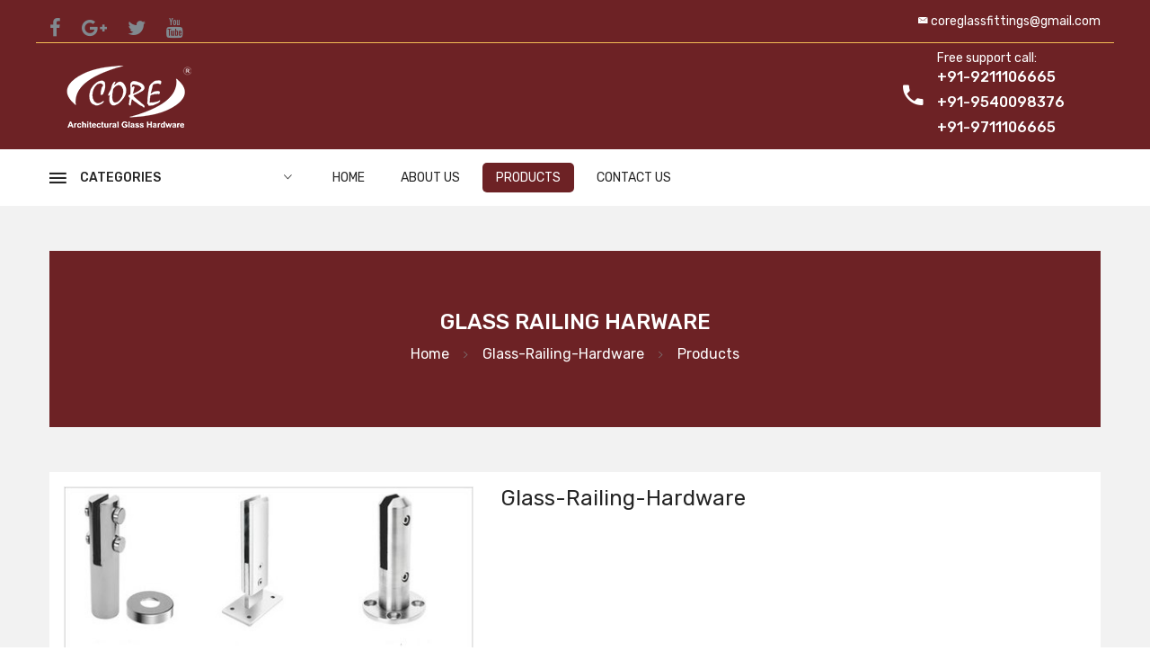

--- FILE ---
content_type: text/html
request_url: https://www.corehardware.in/glass-railing-hardware-dehradun.html
body_size: 3942
content:
<!DOCTYPE html>
<html class="no-js" lang="zxx">
<head>
    <meta charset="utf-8">
    <meta http-equiv="X-UA-Compatible" content="IE=edge">
    <meta name="viewport" content="width=device-width, initial-scale=1">
    <title>Glass Railing Hardware - Manufacturer, Wholesaler in Dehradun | Core Hardware</title>
	<meta name="description" content="Core Hardware is one of the leading Glass Railing Hardware Manufacturer, Supplier, Wholesaler in Dehradun, India. We provides Door Closer at responsable price. Click here for more info at corehardware.in." />
	<link rel="canonical" href="https://www.corehardware.in/glass-railing-hardware-dehradun.html" />
	<meta name="keywords" content="Glass Railing Hardware Manufacturer in Dehradun, Glass Railing Hardware Wholesaler in Dehradun" />
	<meta name="author" content="Core Hardware"><link rel="alternate" href="https://www.corehardware.in/glass-railing-hardware-dehradun.html" hreflang="en-us" />
	<meta name="distribution" content="global">
	<meta name="rating" content="general">
	<meta name="robots" content="index, follow"/>
	<meta name="revisit-after" content="Daily">

    <!--=== Favicon ===-->
    <link rel="shortcut icon" href="assets/img/favicon.png" type="image/x-icon" />

    <!-- Google fonts include -->
    <link href="https://fonts.googleapis.com/css?family=Rubik:300,300i,400,400i,500,500i,700,900" rel="stylesheet">

    <!-- All Vendor & plugins CSS include -->
    <link href="assets/css/vendor.css" rel="stylesheet">
    <!-- Main Style CSS -->
    <link href="assets/css/style.css" rel="stylesheet">


</head>

<body>
  <!-- Start Header Area -->
    <header class="header-area">
        <!-- main header start -->
        <div class="main-header d-none d-lg-block">
            <!-- header top start -->
            <div class="header-top theme-color">
                <div class="container bdr-bottom">
                    <div class="row align-items-center">
                        <div class="col-lg-6">
                           <div class="footer-social-link">
                                        <a href="https://www.facebook.com/coreglasshardware/"><i class="fa fa-facebook"></i></a>
                                        <a href="#"><i class="fa fa-google-plus"></i></a>
                                        <a href="#"><i class="fa fa-twitter"></i></a>
                                        <a href="#"><i class="fa fa-youtube"></i></a>
                                    </div>
                        </div>
                        <div class="col-lg-6">
                            <div class="header-links">
                                <ul class="nav justify-content-end">
                                    <li><i class="ion-ios-email"></i> <a href="login-register.html">coreglassfittings@gmail.com  
                                    </a></li>
                                </ul>
                            </div>
                        </div>
                    </div>
                </div>
            </div>
            <!-- header top end -->

            <!-- header middle area start -->
            <div class="header-middle-area theme-color">
                <div class="container">
                    <div class="row align-items-center">
                        <!-- start logo area -->
                        <div class="col-lg-3">
                            <div class="logo">
                                <a href="index.html">
                                    <img src="assets/img/logo/logo.png" alt="">
                                </a>
                            </div>
                        </div>
                        <!-- start logo area -->

                        <!-- start search box area -->
                        <div class="col-lg-5">
                            <div class="search-box-wrapper">
                               
                            </div>
                        </div>
                        <!-- start search box end -->

                        <!-- mini cart area start -->
                        <div class="col-lg-4">
                            <div class="header-configure-wrapper">
                                <div class="support-inner">
                                    <div class="support-icon">
                                        <i class="ion-android-call"></i>
                                    </div>
                                    <div class="support-info">
                                        <p>Free support call:</p>
                                        <strong>+91-9211106665<br/> +91-9540098376<br/>+91-9711106665</strong>
                                    </div>
                                </div>
                                
                            </div>
                        </div>
                        <!-- mini cart area end -->
                    </div>
                </div>
            </div>
            <!-- header middle area end -->

            <!-- main menu area start -->
            <div class="main-menu-area bg-white sticky">
                <div class="container">
                    <div class="row align-items-center">
                        <div class="col-lg-3">
                            <div class="category-toggle-wrap">
                                <div class="category-toggle">
                                    <i class="ion-android-menu"></i>
                                    Categories
                                    <span><i class="ion-ios-arrow-down"></i></span>
                                </div>
                                <nav class="category-menu">
                                    <ul class="categories-list">
                                       
                                        <li><a href="floor-spring.html">Floor Spring  </a></li>
                                        <li><a href="patch-fittings.html">Patch Fittings</a></li>
                                        <li><a href="glass-connectors.html">Glass Connectors</a></li>
                                        <li><a href="canopy-fittings.html">Canopy Fittings</a></li>
                                        <li><a href="door-handles.html">Door Handles</a></li>
                                        <li><a href="door-closers.html">Door Closer </a></li>
                                         <li><a href="locks-without-cutout.html">Door Locks Without Cutout</a></li>
                                          <li><a href="shower-hinges.html">Shower Hinges</a></li>
                                          <li><a href="shower-knight-head-acc.html">Shower Knight Head Accessories</a></li>
                                          <li><a href="plastic-profiles.html">Plastic Profiles</a></li>
                                            <li><a href="office-sliding-system.html">Office Sliding System</a></li>
                                             <li><a href="shower-sliding-system.html">Shower Sliding System</a></li>
                                             <li><a href="sliding-door-systems.html"> Sliding Door System</a></li>
                                             <li><a href="spider-fittings.html">Spider Fittings</a></li>
                                             <li><a href="routels.html">Routels</a></li>
                                             <li><a href="sliding-folding-system.html">Sliding Folding System</a></li>
                                             <li><a href="glass-railing-accessories.html">Glass Railing Accessories</a></li>
                                             <li><a href="mini-hinges.html">Mini Hingess</a></li>
                                          
                                        <li><a href="bracket-shelf-holders.html">Bracket Shelf Holders</a></li>  
                                        <li><a href="automatic-sliding-sensor-door.html">Autamotic Sliding Sensor Door</a></li>
                                       

                                    </ul>
                                </nav>
                            </div>
                        </div>
                        <div class="col-lg-9">
                            <div class="main-menu home-main">
                                <!-- main menu navbar start -->
                                <nav class="desktop-menu">
                                    <ul>
                                        <li><a href="index.html">Home</a></li>
                                        <li><a href="about-us.html">About us</a></li>
                                        <li class="active"><a href="products.html">Products</a></li>
                                        <li><a href="contact-us.html">Contact us</a></li>
                                        
                                    </ul>
                                </nav>
                                <!-- main menu navbar end -->
                            </div>
                        </div>
                    </div>
                </div>
            </div>
            <!-- main menu area end -->
        </div>
        <!-- main header start -->

        <!-- mobile header start -->
        <div class="mobile-header d-lg-none d-md-block sticky">
            <!--mobile header top start -->
            <div class="container">
                <div class="row align-items-center">
                    <div class="col-12">
                        <div class="mobile-main-header">
                            <div class="mobile-logo">
                                <a href="index.html">
                                    <img src="assets/img/logo/logo-black.png" alt="Brand Logo">
                                </a>
                            </div>
                            <div class="mobile-menu-toggler">
                                
                                <div class="mobile-menu-btn">
                                    <div class="off-canvas-btn">
                                        <i class="ion-android-menu"></i>
                                    </div>
                                </div>
                            </div>
                        </div>
                    </div>
                    <div class="col-12">
                        <div class="category-toggle-wrap">
                            <div class="category-toggle">
                                <i class="ion-android-menu"></i>
                                categories
                                <span><i class="ion-android-arrow-dropdown"></i></span>
                            </div>
                            <nav class="category-menu">
                                <ul class="categories-list">
                                   <li><a href="floor-spring.html">Floor Spring  </a></li>
                                        <li><a href="patch-fittings.html">Patch Fittings</a></li>
                                        <li><a href="glass-connectors.html">Glass Connectors</a></li>
                                        <li><a href="canopy-fittings.html">Canopy Fittings</a></li>
                                        <li><a href="door-handles.html">Door Handles</a></li>
                                        <li><a href="door-closers.html">Door Closer </a></li>
                                         <li><a href="locks-without-cutout.html">Door Locks Without Cutout</a></li>
                                          <li><a href="shower-hinges.html">Shower Hinges</a></li>
                                          <li><a href="shower-knight-head-acc.html">Shower Knight Head Accessories</a></li>
                                          <li><a href="plastic-profiles.html">Plastic Profiles</a></li>
                                            <li><a href="office-sliding-system.html">Office Sliding System</a></li>
                                             <li><a href="shower-sliding-system.html">Shower Sliding System</a></li>
                                             <li><a href="sliding-door-systems.html"> Sliding Door System</a></li>
                                             <li><a href="spider-fittings.html">Spider Fittings</a></li>
                                             <li><a href="routels.html">Routels</a></li>
                                             <li><a href="sliding-folding-system.html">Sliding Folding System</a></li>
                                             <li><a href="glass-railing-accessories.html">Glass Railing Accessories</a></li>
                                             <li><a href="mini-hinges.html">Mini Hingess</a></li>
                                          
                                        <li><a href="bracket-shelf-holders.html">Bracket Shelf Holders</a></li>  
                                        <li><a href="automatic-sliding-sensor-door.html">Autamotic Sliding Sensor Door</a></li>
                                       
                                </ul>
                            </nav>
                        </div>
                    </div>
                </div>
            </div>
            <!-- mobile header top start -->
        </div>
        <!-- mobile header end -->
    </header>
    <!-- end Header Area -->

    <!-- off-canvas menu start -->
    <aside class="off-canvas-wrapper">
        <div class="off-canvas-overlay"></div>
        <div class="off-canvas-inner-content">
            <div class="btn-close-off-canvas">
                <i class="ion-android-close"></i>
            </div>

            <div class="off-canvas-inner">
                <!-- search box start -->
                <div class="search-box-offcanvas">
                    <form>
                        <input type="text" placeholder="Search Here...">
                        <button class="search-btn"><i class="ion-ios-search-strong"></i></button>
                    </form>
                </div>
                <!-- search box end -->

                <!-- mobile menu start -->
                <div class="mobile-navigation">

                    <!-- mobile menu navigation start -->
                    <nav>
                        <ul class="mobile-menu">
                           
                                        <li><a href="index.html">Home</a></li>
                                        <li><a href="about-us.html">About us</a></li>
                                        <li class="active"><a href="products.html">Products</a></li>
                                        <li><a href="contact-us.html">Contact us</a></li>
                        </ul>
                    </nav>
                    <!-- mobile menu navigation end -->
                </div>
                <!-- mobile menu end -->

                <div class="mobile-settings">
                    <ul class="nav">
                        <li>
                            <div class="dropdown mobile-top-dropdown">
                                
                                <div class="dropdown-menu" aria-labelledby="currency">
                                    <li class="language">
                                        <span>FOLLOW US :</span>
                                        On Social Media
                                        <i class="fa fa-angle-down"></i>
                                        <ul class="dropdown-list">
                                            <li><a href="https://www.facebook.com/coreglasshardware/"><img src="assets/img/icon/en.png" alt=""> Facebook</a></li>
                                            <li><a href="#"><img src="assets/img/icon/fr.png" alt=""> Twitter</a></li>
                                             <li><a href="#"><img src="assets/img/icon/pr.png" alt=""> Pinterest</a></li>
                                            <li><a href="#"><img src="assets/img/icon/li.png" alt=""> Linkedin</a></li>
                                        </ul>
                                    </li>
                                </div>
                            </div>
                        </li>
                        <li>
                            <div class="dropdown mobile-top-dropdown">
                                <a class="dropdown-toggle" id="myaccount" data-toggle="dropdown" aria-haspopup="true" aria-expanded="false">
                                    My Account
                                    <i class="fa fa-angle-down"></i>
                                </a>
                                <div class="dropdown-menu" aria-labelledby="myaccount">
                                    <a class="dropdown-item" href="#">my account</a>
                                    <a class="dropdown-item" href="#"> login</a>
                                    <a class="dropdown-item" href="#">register</a>
                                </div>
                            </div>
                        </li>
                    </ul>
                </div>

                <!-- offcanvas widget area start -->
                <div class="offcanvas-widget-area">
                    <div class="off-canvas-contact-widget">
                        <ul>
                            <li><i class="fa fa-mobile"></i>
                                <a href="#">+9211106665</a>
                            </li>
                            <li><i class="fa fa-envelope-o"></i>
                                <a href="#"> coreglassfittings@gmail.com</a>
                                
                            </li>
                        </ul>
                    </div>
                    <div class="off-canvas-social-widget">
                        <a href="https://www.facebook.com/coreglasshardware/"><i class="fa fa-facebook"></i></a>
                        <a href="#"><i class="fa fa-twitter"></i></a>
                        <a href="#"><i class="fa fa-google-plus"></i></a>
                        <a href="#"><i class="fa fa-youtube-play"></i></a>
                    </div>
                </div>
                <!-- offcanvas widget area end -->
            </div>
        </div>
    </aside>
    <!-- off-canvas menu end -->


    <!-- main wrapper start -->
    <main class="body-bg">

        <!-- breadcrumb area start -->
        <div class="breadcrumb-area">
            <div class="container">
                <div class="row">
                    <div class="col-12">
                        <div class="breadcrumb-wrap">
                            <nav aria-label="breadcrumb">
                                <h1>GLASS RAILING HARWARE</h1>
                                <ul class="breadcrumb">
                                      <li class="breadcrumb-item"><a href="index.html">Home</a></li>
                                   
                                    <li class="breadcrumb-item active" aria-current="page"><a href="glass-railing-hardware-Dehradun.html">Glass-Railing-Hardware</a></li>
                                     <li class="breadcrumb-item"><a href="products.html">Products</a></li>
                                </ul>
                            </nav>
                        </div>
                    </div>
                </div>
            </div>
        </div>
        <!-- breadcrumb area end -->

        <!-- page main wrapper start -->
        <div class="shop-main-wrapper pt-50">
            <div class="container">
                <div class="row">
                    <!-- product details wrapper start -->
                    <div class="col-lg-12 order-1 order-lg-2">
                        <!-- product details inner end -->
                        <div class="product-details-inner">
                            <div class="row">
                                <div class="col-lg-5">
                                    <div class="product-large-slider mb-20">
                                        <div class="pro-large-img img-zoom">
                                            <img src="assets/img/product/NEW/glass-railing-hardware-500x500.jpg" alt="" />
                                        </div>
                                       
                                    </div>
                                </div>
                                <div class="col-lg-7">
                                    <div class="product-details-des">
                                       <h5 class="product-name"><strong></strong>Glass-Railing-Hardware</h5>
                                        <!-- <p>General design suitable for left and right to open the door ion single and both sides. Used low temp. Hydraullic oil for any climate operation constant lubrication.<br/>Suitable for wooden and toughened glass doors.<br/>Suitable for door weight from 80-120 kg.<br/>Closing force 25nm.<br/>Suitable for maximum wide door leaf (1120x2286mm).<br/> Opening angle 90'/115'  </p> -->
                                    </div>
                                </div>
                            </div>
                        </div>
                        <!-- product details inner end -->   
    </main>
    <!-- main wrapper end -->

     <!--== Start Footer Area Wrapper ==-->
    <footer class="footer-wrapper bg-dark ">

        <!-- footer top area start -->
        <div class="footer-top">
            <div class="container">
                <div class="footer-features-inner">
                    <div class="row">
                        <div class="col-lg-4 col-md-4">
                            <div class="single-features-item footer-feature-item">
                                <div class="features-icon">
                                    <i class="ion-ios-telephone"></i>
                                </div>
                                <div class="features-content">
                                    <h5>+91-9311329334</h5>
                                    <p>Customer care No!</p>
                                </div>
                            </div>
                        </div>

                        <div class="col-lg-4 col-md-4">
                            <div class="single-features-item footer-feature-item">
                                <div class="features-icon">
                                    <i class="ion-ios-email"></i>
                                </div>
                                <div class="features-content">
                                    <h5>coreglassfittings@gmail.com</h5>
                                    <p>Orders Support!</p>
                                </div>
                            </div>
                        </div>

                        <div class="col-lg-4 col-md-4">
                            <div class="single-features-item footer-feature-item">
                                <div class="features-icon">
                                    <i class="ion-clock"></i>
                                </div>
                                <div class="features-content">
                                    <h5>Monday - Saturday / 8:00 am - 8:00 pm</h5>
                                    <p>Working Days/Hours!</p>
                                </div>
                            </div>
                        </div>
                    </div>
                </div>
            </div>
        </div>
        <!-- footer top area start -->

        <!-- footer widget area start -->
        <div class="footer-widget-area">
            <div class="container">
                <div class="footer-widget-inner">
                    <div class="row">
                        <!-- footer widget item start -->
                        <div class="col-lg-3 col-md-6 col-sm-6">
                            <div class="footer-widget-item">
                                <div class="footer-widget-logo">
                                    <a href="index.html">
                                        <img src="assets/img/logo/logo.png" alt="">
                                    </a>
                                </div>
                                <div class="footer-widget-body">
                                    <p>CORE-Architectural Hardware. are a result of precision manufacturing, research and development. Inputs of Quality materials</p>
                                   
                                   
                                </div>
                            </div>
                        </div>
                        <!-- footer widget item end -->

                        <!-- footer widget item start -->
                        <div class="col-lg-3 col-md-6 col-sm-6">
                            <div class="footer-widget-item">
                                <div class="footer-widget-title">
                                    <h5>information</h5>
                                </div>
                                <ul class="footer-widget-body">
                                   <li><a target="" href="floor-spring.html">Floor Spring</a></li>


                                                
                                                <li><a target="" href="door-closers.html">Door Closers</a></li>


                                                
                                                <li><a target="" href="patch-fittings.html">Patch Fittings</a></li>


                                                
                                                <li><a target="" href="#">Glass Connectors</a></li>


                                                
                                                <li><a target="" href="#">Crystal Door Handles</a></li>


                                                
                                                <li><a target="_blank" href="#">Door Handles</a></li>

                                </ul>
                            </div>
                        </div>
                        <!-- footer widget item end -->

                        <!-- footer widget item start -->
                        <div class="col-lg-3 col-md-6 col-sm-6">
                            <div class="footer-widget-item">
                                <div class="footer-widget-title">
                                    <h5>Contact info</h5>
                                </div>
                                <p style="color:#999;">CORE-Architectural Hardware. are a result of precision manufacturing, research and development. Inputs of Quality materials</p>
                            </div>
                        </div>
                        <!-- footer widget item end -->

                        <!-- footer widget item start -->
                        <div class="col-lg-3 col-md-6 col-sm-6">
                            <div class="footer-widget-item">
                                <div class="footer-widget-title">
                                    <h5>for distributor enquiry</h5>
                                </div>
                                <ul class="footer-widget-body">
                                    <li><a href="#">+91-9711106665</a></li>
                                    <li><a href="#">+91-9211106665</a></li>
                                    <li><a href="#">+91-9540098376</a></li>
                                  
                                </ul>
                            </div>
                        </div>
                        <!-- footer widget item end -->
                    </div>
                </div>
            </div>
        </div>
        <!-- footer widget area end -->

        <!-- newsletter area start -->
        <div class="newsletter-area">
            <div class="container">
                <div class="row align-items-center">
                    <div class="col-xl-3 col-lg-4 col-md-5">
                        <div class="newsletter-title">
                            <div class="newsletter-icon">
                                <i class="ion-ios-email"></i>
                            </div>
                            <h3>join CORE-Architectural Hardware. </h3>
                        </div>
                    </div>
                    <div class="col-xl-6 col-lg-5 col-md-7">
                        <div class="newsletter-inner">
                            
                            <!-- mailchimp-alerts Start -->
                            <div class="mailchimp-alerts">
                                <div class="mailchimp-submitting"></div><!-- mailchimp-submitting end -->
                                <div class="mailchimp-success"></div><!-- mailchimp-success end -->
                                <div class="mailchimp-error"></div><!-- mailchimp-error end -->
                            </div>
                            <!-- mailchimp-alerts end -->
                        </div>
                    </div>
                    <div class="col-xl-3 col-lg-3 col-md-12">
                        <div class="footer-social-link">
                                        <a href="https://www.facebook.com/coreglasshardware/"><i class="fa fa-facebook"></i></a>
                                        <a href="#"><i class="fa fa-google-plus"></i></a>
                                        <a href="#"><i class="fa fa-twitter"></i></a>
                                        <a href="#"><i class="fa fa-youtube"></i></a>
                                    </div>
                    </div>
                </div>
            </div>
        </div>
        <!-- newsletter area end -->

        <!-- footer bottom area start -->
        <div class="footer-bottom-area">
            <div class="container">
                <div class="row">
                    <div class="col-12">
                        <div class="copyright-text text-center">
                            <p>&copy  2019 CORE-Architectural Hardware. All rights reserved. Developed by :<a href="#"> Graphics destination</p>
                        </div>
                    </div>
                </div>
            </div>
        </div>
        <!-- footer bottom area end -->

    </footer>
    <!--== End Footer Area Wrapper ==-->

    <!-- Scroll to top start -->
    <div class="scroll-top not-visible">
        <i class="fa fa-angle-up"></i>
    </div>
    <!-- Scroll to Top End -->

    <!-- All vendor & plugins & active js include here -->
    <!--All Vendor Js -->
    <script src="assets/js/vendor.js"></script>
    <!-- Active Js -->
    <script src="assets/js/active.js"></script>
    <!-- Global site tag (gtag.js) - Google Analytics -->
<script async src="https://www.googletagmanager.com/gtag/js?id=UA-162551507-1"></script>
<script>
  window.dataLayer = window.dataLayer || [];
  function gtag(){dataLayer.push(arguments);}
  gtag('js', new Date());

  gtag('config', 'UA-162551507-1');
</script>
</body>
</html>

--- FILE ---
content_type: text/css
request_url: https://www.corehardware.in/assets/css/style.css
body_size: 16117
content:
/*------------------------------------------------------------------
Table of content
-------------------
1. Start Header Area
2. slider area start
3. features area css start
4. hot deals area css start
5. product
6. categories area
7. testimonial
8. blog
9. shop grid view
10. shop list view
11. product details
12. checkout
13. cart
14. wishlist
15. my account
16. compare
17. login register
18. about us
19. contact us
20. banner
21. modal
22. sidebar
23. footer
-------------------------------------------------------------------*/
/*------ Typography Style Start ------*/
body {
    font-size: 14px;
    line-height: 1.8;
    font-weight: 400;
    font-family: "Rubik", sans-serif;
    color: #555;
}

a {
    -webkit-transition: 0.4s;
    -o-transition: 0.4s;
    transition: 0.4s;
}

a:hover,
a:focus {
    color: #f1ac2b;
    outline: none;
    text-decoration: none;
}

p {
    margin-bottom: 0;
}

h1,
.h1,
h2,
.h2,
h3,
.h3,
h4,
.h4,
h5,
.h5,
h6,
.h6 {
    color: #252525;
    margin-bottom: 0;
}

ul {
    margin: 0;
    padding: 0;
}

ul li {
    list-style: none;
}

strong,
b {
    font-weight: 700;
}

figure {
    margin: 0;
}

img {
    max-width: 100%;
    -webkit-transition: 0.4s;
    -o-transition: 0.4s;
    transition: 0.4s;
}

.bg-img {
    background-size: cover;
    background-position: center;
    background-repeat: no-repeat;
}

.btn,
button {
    border: none;
    cursor: pointer;
    outline: none;
    padding: 0;
    -webkit-box-shadow: none;
    box-shadow: none;
    -webkit-transition: 0.4s;
    -o-transition: 0.4s;
    transition: 0.4s;
    background-color: transparent;
}

.btn:active,
.btn:focus,
button:active,
button:focus {
    outline: none;
    -webkit-box-shadow: none;
    box-shadow: none;
}

input:focus,
textarea:focus {
    outline: none;
}

fieldset {
    margin-top: 30px;
}

fieldset legend {
    border-bottom: 1px solid #e7e7e7;
    color: #000;
    font-size: 24px;
    padding-bottom: 10px;
    text-transform: capitalize;
}

::-moz-selection {
    color: #fff;
    background: #91b2c3;
}

::selection {
    color: #fff;
    background: #91b2c3;
}

::-webkit-input-placeholder {
    color: #999;
    font-size: 13px;
    opacity: 1;
}

::-moz-placeholder {
    color: #999;
    font-size: 13px;
    opacity: 1;
}

:-ms-input-placeholder {
    color: #999;
    font-size: 13px;
    opacity: 1;
}

::-ms-input-placeholder {
    color: #999;
    font-size: 13px;
    opacity: 1;
}

::placeholder {
    color: #999;
    font-size: 13px;
    opacity: 1;
}

.modal-dialog {
    max-width: 1000px;
}

@media only screen and (min-width: 992px) and (max-width: 1199.98px) {
    .modal-dialog {
        max-width: 800px;
    }
}

@media only screen and (min-width: 768px) and (max-width: 991.98px) {
    .modal-dialog {
        max-width: 700px;
    }
}

.modal {
    display: block !important;
    opacity: 0;
    visibility: hidden;
    pointer-events: none;
    z-index: -99;
}

.modal.show {
    opacity: 1;
    visibility: visible;
    pointer-events: visible;
    z-index: 99999999;
    -webkit-animation: slideInDown 0.4s forwards;
    animation: slideInDown 0.4s forwards;
}

.modal .modal-header {
    padding: 0 10px;
    border-bottom: none;
}

.modal .modal-header .close {
    color: #252525;
    font-size: 34px;
    opacity: 1;
    display: block;
    position: absolute;
    padding: 0;
    width: 30px;
    height: 30px;
    margin: 0;
    right: 10px;
    top: 10px;
    font-weight: 500;
    z-index: 999;
    line-height: 30px;
    border-radius: 50%;
}

.modal .modal-body {
    padding: 20px 20px 20px 20px;
}

@media only screen and (max-width: 479.98px) {
    .modal .modal-body {
        padding: 10px;
    }
}

/* ----tab problem fix css ----*/
.tab-content .tab-pane {
    display: block;
    height: 0;
    max-width: 100%;
    opacity: 0;
    overflow: hidden;
    visibility: hidden;
}

.tab-content .tab-pane.active {
    height: auto;
    opacity: 1;
    overflow: visible;
    visibility: visible;
}

/*------ custom tooltip start -------*/
.tooltip.show {
    opacity: 1;
}

.tooltip>.tooltip-inner {
    font-size: 13px;
    color: #fff;
    background-color: #f1ac2b;
}

.tooltip.bs-tooltip-top .arrow:before {
    border-top-color: #f1ac2b;
}

.tooltip.bs-tooltip-left .arrow:before {
    border-left-color: #f1ac2b;
}

/*------ custom tooltip end -------*/
/* ---- Sick Slider arrow style start ----*/
.slick-slider .slick-slide>div>div {
    vertical-align: middle;
}

.slick-arrow-style button.slick-arrow {
    top: 50%;
    left: 0;
    height: 40px;
    width: 40px;
    color: #252525;
    font-size: 16px;
    text-align: center;
    cursor: pointer;
    display: block;
    position: absolute;
    -webkit-transform: translateY(-50%) scale(0.7);
    -ms-transform: translateY(-50%) scale(0.7);
    transform: translateY(-50%) scale(0.7);
    line-height: 40px;
    border-radius: 3px;
    z-index: 9;
    background-color: rgba(240, 240, 240, 0.7);
    opacity: 0;
    visibility: hidden;
    -webkit-transition: 0.4s;
    -o-transition: 0.4s;
    transition: 0.4s;
}

.slick-arrow-style button.slick-arrow.slick-next {
    left: auto;
    right: 0;
    padding-left: 2px;
}

.slick-arrow-style button.slick-arrow:hover {
    color: #fff;
    background-color: #6d2225;
}

.slick-arrow-style:hover button.slick-arrow {
    opacity: 1;
    visibility: visible;
    -webkit-transform: translateY(-50%) scale(1);
    -ms-transform: translateY(-50%) scale(1);
    transform: translateY(-50%) scale(1);
}

.slick-append button {
    height: 34px;
    width: 34px;
    line-height: 36px;
    position: inherit;
    display: inline-block;
    border-radius: 3px;
    -webkit-transform: translateY(-5px);
    -ms-transform: translateY(-5px);
    transform: translateY(-5px);
    background-color: rgba(240, 240, 240, 0.7);
}

.slick-append button.slick-next {
    margin-left: 5px;
}

.slick-append button:hover {
    color: #fff;
    background-color: #6d2225;
}

.slick-append-style_2 {
    line-height: 1;
    -webkit-transform: translateY(5px);
    -ms-transform: translateY(5px);
    transform: translateY(5px);
}

.slick-append-style_2 button {
    font-size: 26px;
    height: auto;
    width: auto;
    line-height: 1;
}

.slick-append-style_2 button.slick-next {
    margin-left: 10px;
}

.slick-append-style_2 button:hover {
    color: #f1ac2b;
    background-color: transparent;
}

/*--------- slick slider dot style start -------*/
.slick-dot-style ul.slick-dots {
    bottom: 20px;
    left: 50%;
    position: absolute;
    -webkit-transform: translateX(-50%);
    -ms-transform: translateX(-50%);
    transform: translateX(-50%);
}

.slick-dot-style ul.slick-dots li {
    display: inline-block;
    margin-right: 5px;
}

.slick-dot-style ul.slick-dots li button {
    width: 15px;
    height: 15px;
    padding: 0;
    border: none;
    display: block;
    text-indent: -5000px;
    cursor: pointer;
    border-radius: 50%;
    -webkit-transition: 0.4s;
    -o-transition: 0.4s;
    transition: 0.4s;
    background-color: #e7e7e7;
}

.slick-dot-style ul.slick-dots li.slick-active button {
    background-color: #6d2225;
}

.slick-row-3 .slick-list {
    margin: 0 -3px;
}

.slick-row-3 .slick-list .slick-slide {
    margin: 0 3px;
}

@media only screen and (max-width: 767.98px) {
    .slick-sm-row-3 .slick-list {
        margin: 0 -3px !important;
    }

    .slick-sm-row-3 .slick-list .slick-slide {
        margin: 0 3px !important;
    }
}

.slick-row-4 .slick-list {
    margin: 0 -4px;
}

.slick-row-4 .slick-list .slick-slide {
    margin: 0 4px;
}

@media only screen and (max-width: 767.98px) {
    .slick-sm-row-4 .slick-list {
        margin: 0 -4px !important;
    }

    .slick-sm-row-4 .slick-list .slick-slide {
        margin: 0 4px !important;
    }
}

.slick-row-5 .slick-list {
    margin: 0 -5px;
}

.slick-row-5 .slick-list .slick-slide {
    margin: 0 5px;
}

@media only screen and (max-width: 767.98px) {
    .slick-sm-row-5 .slick-list {
        margin: 0 -5px !important;
    }

    .slick-sm-row-5 .slick-list .slick-slide {
        margin: 0 5px !important;
    }
}

.slick-row-6 .slick-list {
    margin: 0 -6px;
}

.slick-row-6 .slick-list .slick-slide {
    margin: 0 6px;
}

@media only screen and (max-width: 767.98px) {
    .slick-sm-row-6 .slick-list {
        margin: 0 -6px !important;
    }

    .slick-sm-row-6 .slick-list .slick-slide {
        margin: 0 6px !important;
    }
}

.slick-row-7 .slick-list {
    margin: 0 -7px;
}

.slick-row-7 .slick-list .slick-slide {
    margin: 0 7px;
}

@media only screen and (max-width: 767.98px) {
    .slick-sm-row-7 .slick-list {
        margin: 0 -7px !important;
    }

    .slick-sm-row-7 .slick-list .slick-slide {
        margin: 0 7px !important;
    }
}

.slick-row-8 .slick-list {
    margin: 0 -8px;
}

.slick-row-8 .slick-list .slick-slide {
    margin: 0 8px;
}

@media only screen and (max-width: 767.98px) {
    .slick-sm-row-8 .slick-list {
        margin: 0 -8px !important;
    }

    .slick-sm-row-8 .slick-list .slick-slide {
        margin: 0 8px !important;
    }
}

.slick-row-9 .slick-list {
    margin: 0 -9px;
}

.slick-row-9 .slick-list .slick-slide {
    margin: 0 9px;
}

@media only screen and (max-width: 767.98px) {
    .slick-sm-row-9 .slick-list {
        margin: 0 -9px !important;
    }

    .slick-sm-row-9 .slick-list .slick-slide {
        margin: 0 9px !important;
    }
}

.slick-row-10 .slick-list {
    margin: 0 -10px;
}

.slick-row-10 .slick-list .slick-slide {
    margin: 0 10px;
}

@media only screen and (max-width: 767.98px) {
    .slick-sm-row-10 .slick-list {
        margin: 0 -10px !important;
    }

    .slick-sm-row-10 .slick-list .slick-slide {
        margin: 0 10px !important;
    }
}

.slick-row-11 .slick-list {
    margin: 0 -11px;
}

.slick-row-11 .slick-list .slick-slide {
    margin: 0 11px;
}

@media only screen and (max-width: 767.98px) {
    .slick-sm-row-11 .slick-list {
        margin: 0 -11px !important;
    }

    .slick-sm-row-11 .slick-list .slick-slide {
        margin: 0 11px !important;
    }
}

.slick-row-12 .slick-list {
    margin: 0 -12px;
}

.slick-row-12 .slick-list .slick-slide {
    margin: 0 12px;
}

@media only screen and (max-width: 767.98px) {
    .slick-sm-row-12 .slick-list {
        margin: 0 -12px !important;
    }

    .slick-sm-row-12 .slick-list .slick-slide {
        margin: 0 12px !important;
    }
}

.slick-row-13 .slick-list {
    margin: 0 -13px;
}

.slick-row-13 .slick-list .slick-slide {
    margin: 0 13px;
}

@media only screen and (max-width: 767.98px) {
    .slick-sm-row-13 .slick-list {
        margin: 0 -13px !important;
    }

    .slick-sm-row-13 .slick-list .slick-slide {
        margin: 0 13px !important;
    }
}

.slick-row-14 .slick-list {
    margin: 0 -14px;
}

.slick-row-14 .slick-list .slick-slide {
    margin: 0 14px;
}

@media only screen and (max-width: 767.98px) {
    .slick-sm-row-14 .slick-list {
        margin: 0 -14px !important;
    }

    .slick-sm-row-14 .slick-list .slick-slide {
        margin: 0 14px !important;
    }
}

.slick-row-15 .slick-list {
    margin: 0 -15px;
}

.slick-row-15 .slick-list .slick-slide {
    margin: 0 15px;
}

@media only screen and (max-width: 767.98px) {
    .slick-sm-row-15 .slick-list {
        margin: 0 -15px !important;
    }

    .slick-sm-row-15 .slick-list .slick-slide {
        margin: 0 15px !important;
    }
}

.fix {
    overflow: hidden;
}

.container {
    max-width: 1200px;
}

@media only screen and (max-width: 767.98px) {
    .container {
        max-width: 540px;
    }
}

@media only screen and (max-width: 575.98px) {
    .container {
        max-width: 450px;
    }
}

.bdr-bottom {
    border-bottom: 1px solid #f4bd55;
}

.bdr-bottom-2 {
    border-bottom: 1px solid #4c85bd;
}

.bdr-bottom-4 {
    border-bottom: 1px solid #50c8c9;
}

.bdr-bottom-5 {
    border-bottom: 1px solid #a3cb5c;
}

.bdr-top-3 {
    border-top: 1px solid #ebebeb;
}

.theme-color {
    background-color: #6d2225;
}

.section-bg-color {
    background-color: #fff;
    padding: 15px;
}

.body-bg {
    background-color: #f2f2f2;
}

.bg-gray {
    background-color: #6d2225;
}

.bg-gray-2 {
    background-color: #f6f7f9;
}

.bg-blue {
    background-color: #3a78ff;
}

.bg-dark {
    background-color: #22282e !important;
}

.theme-color {
    background-color: #6d2225;
}

.theme-color-2 {
    background-color: #2d70b1;
}

.theme-color-4 {
    background-color: #24babc;
}

.theme-color-5 {
    background-color: #93c240;
}

.theme-color-6 {
    background-color: #24babb;
}

.bg-black {
    background-color: #252525;
}

/* ----scroll to top css ----*/
.scroll-top {
    bottom: 50px;
    cursor: pointer;
    height: 50px;
    position: fixed;
    right: 20px;
    text-align: center;
    width: 50px;
    z-index: 9999;
    -webkit-transition: 0.4s;
    -o-transition: 0.4s;
    transition: 0.4s;
    border-radius: 50%;
    background-color: #6d2225;
    -webkit-box-shadow: 0 0 1px rgba(255, 255, 255, 0.5);
    box-shadow: 0 0 1px rgba(255, 255, 255, 0.5);
}

.scroll-top i {
    line-height: 50px;
    color: #fff;
    font-size: 25px;
}

.scroll-top.not-visible {
    bottom: -50px;
    visibility: hidden;
    opacity: 0;
}

.custom-row .col-xl-3 {
    max-width: 23%;
    -webkit-flex-basis: 23%;
    -ms-flex-preferred-size: 23%;
    flex-basis: 23%;
}

@media only screen and (min-width: 992px) and (max-width: 1199.98px),
only screen and (min-width: 768px) and (max-width: 991.98px) {
    .custom-row .col-xl-3 {
        max-width: 28%;
        -webkit-flex-basis: 28%;
        -ms-flex-preferred-size: 28%;
        flex-basis: 28%;
    }

    .custom-row .col-xl-3:first-child {
        display: none;
    }
}

@media only screen and (max-width: 767.98px) {
    .custom-row .col-xl-3 {
        max-width: 100%;
        -webkit-flex-basis: 100%;
        -ms-flex-preferred-size: 100%;
        flex-basis: 100%;
    }
}

.custom-row .col-xl-6 {
    max-width: calc(100% - 46%);
    -webkit-flex-basis: calc(100% - 46%);
    -ms-flex-preferred-size: calc(100% - 46%);
    flex-basis: calc(100% - 46%);
}

@media only screen and (min-width: 992px) and (max-width: 1199.98px),
only screen and (min-width: 768px) and (max-width: 991.98px) {
    .custom-row .col-xl-6 {
        max-width: calc(100% - 28%);
        -webkit-flex-basis: calc(100% - 28%);
        -ms-flex-preferred-size: calc(100% - 28%);
        flex-basis: calc(100% - 28%);
    }
}

@media only screen and (max-width: 767.98px) {
    .custom-row .col-xl-6 {
        max-width: 100%;
        -webkit-flex-basis: 100%;
        -ms-flex-preferred-size: 100%;
        flex-basis: 100%;
    }
}

.custom-row-2 .col-xl-3 {
    max-width: 23%;
    -webkit-flex-basis: 23%;
    -ms-flex-preferred-size: 23%;
    flex-basis: 23%;
}

@media only screen and (min-width: 768px) and (max-width: 991.98px) {
    .custom-row-2 .col-xl-3 {
        max-width: 28%;
        -webkit-flex-basis: 28%;
        -ms-flex-preferred-size: 28%;
        flex-basis: 28%;
    }

    .custom-row-2 .col-xl-3:first-child {
        display: none;
    }
}

@media only screen and (max-width: 767.98px) {
    .custom-row-2 .col-xl-3 {
        max-width: 100%;
        -webkit-flex-basis: 100%;
        -ms-flex-preferred-size: 100%;
        flex-basis: 100%;
    }
}

.custom-row-2 .col-xl-6 {
    max-width: calc(100% - 46%);
    -webkit-flex-basis: calc(100% - 46%);
    -ms-flex-preferred-size: calc(100% - 46%);
    flex-basis: calc(100% - 46%);
}

@media only screen and (min-width: 768px) and (max-width: 991.98px) {
    .custom-row-2 .col-xl-6 {
        max-width: calc(100% - 28%);
        -webkit-flex-basis: calc(100% - 28%);
        -ms-flex-preferred-size: calc(100% - 28%);
        flex-basis: calc(100% - 28%);
    }
}

@media only screen and (max-width: 767.98px) {
    .custom-row-2 .col-xl-6 {
        max-width: 100%;
        -webkit-flex-basis: 100%;
        -ms-flex-preferred-size: 100%;
        flex-basis: 100%;
    }
}

/*----------- header top area start -----------*/
.header-top-settings ul li {
    color: #fff;
    cursor: pointer;
    font-size: 12px;
    position: relative;
    margin-left: 40px;
    padding: 12px 0;
    position: relative;
    margin-left: 20px;
    padding-left: 20px;
    text-transform: uppercase;
}

.header-top-settings ul li:before {
    top: 50%;
    left: 0;
    width: 1px;
    height: 15px;
    content: "";
    position: absolute;
    background-color: #ebebeb;
    -webkit-transform: translateY(-50%);
    -ms-transform: translateY(-50%);
    transform: translateY(-50%);
}

.header-top-settings ul li span {
    cursor: auto;
    font-size: 14px;
    text-transform: capitalize;
}

.header-top-settings ul li .dropdown-list {
    top: 100%;
    left: 0;
    position: absolute;
    opacity: 0;
    visibility: hidden;
    -webkit-transform: translateY(30px);
    -ms-transform: translateY(30px);
    transform: translateY(30px);
    -webkit-transition: 0.4s;
    -o-transition: 0.4s;
    transition: 0.4s;
    padding: 15px 15px 20px;
    width: 150px;
    z-index: 9;
    border-bottom: 2px solid #f1ac2b;
    background-color: #fff;
    -webkit-box-shadow: 0 0 6.65px 0.35px rgba(0, 0, 0, 0.15);
    box-shadow: 0 0 6.65px 0.35px rgba(0, 0, 0, 0.15);
}

.header-top-settings ul li .dropdown-list li {
    margin-left: 0;
    padding: 0;
}

.header-top-settings ul li .dropdown-list li a {
    color: #252525;
    font-size: 14px;
    display: block;
    padding: 5px 0 3px;
    text-transform: capitalize;
}

.header-top-settings ul li .dropdown-list li a:hover {
    color: #f1ac2b;
}

.header-top-settings ul li .dropdown-list li a img {
    vertical-align: inherit;
}

.header-top-settings ul li .dropdown-list li:before {
    display: none;
}

.header-top-settings ul li:hover .dropdown-list,
.header-top-settings ul li:hover .cart-list {
    opacity: 1;
    visibility: visible;
    -webkit-transform: translateY(0);
    -ms-transform: translateY(0);
    transform: translateY(0);
}

.header-top-settings ul li:first-child {
    margin-left: 0;
    padding-left: 0;
}

.header-top-settings ul li:first-child:before {
    display: none;
}

.header-links ul li {
    color: #fff;
    font-size: 14px;
    position: relative;
    padding-left: 20px;
    margin-left: 20px;
}

.header-links ul li a {
    color: #fff;
}

.header-links ul li a:hover {
    text-decoration: underline;
}

.header-links ul li:before {
    left: 0;
    top: 50%;
    width: 1px;
    height: 15px;
    content: "";
    position: absolute;
    background-color: #fff;
    -webkit-transform: translateY(-50%);
    -ms-transform: translateY(-50%);
    transform: translateY(-50%);
}

.header-links ul li:first-child:before {
    display: none;
}

/*----------- header top area end -----------*/
/*------- header middile area start -------*/
.header-middle-area {
    padding: 10px 0;
}

.header-middle-area-style_3 .search-box-inner .search-field {
    background-color: #f2f2f2;
}

.header-middle-area-style_3 .search-box-inner .search-btn {
    color: #f1ac2b;
}

.header-middle-area-style_3 .header-configure-area ul li a {
    color: #252525;
}

.header-middle-area-style_3 .header-configure-area ul li a:hover {
    color: #f1ac2b;
}

.search-box-inner {
    position: relative;
}

.search-box-inner .search-field {
    width: 100%;
    height: 48px;
    border: none;
    background-color: #fff;
    border-radius: 50px;
    padding: 0 55px 0 20px;
}

.search-box-inner .search-btn {
    width: 40px;
    height: 40px;
    font-size: 25px;
    line-height: 40px;
    text-align: center;
    border-radius: 50%;
    display: block;
    position: absolute;
    top: 50%;
    right: 10px;
    -webkit-transform: translateY(-50%);
    -ms-transform: translateY(-50%);
    transform: translateY(-50%);
}

/*---------- header mini cart start ----------*/
.header-configure-wrapper {
    display: -webkit-box;
    display: -webkit-flex;
    display: -ms-flexbox;
    display: flex;
    -webkit-box-align: center;
    -webkit-align-items: center;
    -ms-flex-align: center;
    align-items: center;
    -webkit-box-pack: end;
    -webkit-justify-content: flex-end;
    -ms-flex-pack: end;
    justify-content: flex-end;
}

.support-inner {
    display: -webkit-box;
    display: -webkit-flex;
    display: -ms-flexbox;
    display: flex;
    -webkit-box-align: center;
    -webkit-align-items: center;
    -ms-flex-align: center;
    align-items: center;
    margin-right: 40px;
}

@media only screen and (min-width: 992px) and (max-width: 1199.98px) {
    .support-inner {
        margin-right: 5px;
    }
}

.support-icon {
    color: #fff;
    font-size: 30px;
    padding-right: 15px;
}

.support-info {
    color: #fff;
    font-size: 16px;
}

.support-info p {
    font-size: 14px;
    line-height: 1;
}

.support-info strong {
    font-size: 16px;
    font-weight: 500;
    line-height: 1;
}

.header-support2 {
    text-align: right;
}

.header-support2 p {
    font-size: 14px;
    line-height: 1;
    color: #252525;
}

.header-support2 p i {
    color: #f1ac2b;
    font-size: 25px;
    padding-right: 5px;
    vertical-align: middle;
}

.header-configure-area ul li {
    display: inline-block;
    font-size: 32px;
    line-height: 1;
    position: relative;
    margin-left: 30px;
}

.header-configure-area ul li a {
    color: #fff;
}

.header-configure-area ul li a:hover {
    color: #252525;
}

.mini-cart-wrap {
    position: relative;
}

.mini-cart-wrap ul.cart-list {
    width: 320px;
    top: 100%;
    right: 0;
    background-color: #fff;
    position: absolute;
    padding: 20px 20px 0 20px;
    z-index: 1111111;
    opacity: 0;
    visibility: hidden;
    -webkit-transform: translateY(30px);
    -ms-transform: translateY(30px);
    transform: translateY(30px);
    -webkit-transition: 0.4s;
    -o-transition: 0.4s;
    transition: 0.4s;
    -webkit-box-shadow: 0 0 6.65px 0.35px rgba(0, 0, 0, 0.15);
    box-shadow: 0 0 6.65px 0.35px rgba(0, 0, 0, 0.15);
}

.mini-cart-wrap ul.cart-list li {
    display: -webkit-box;
    display: -webkit-flex;
    display: -ms-flexbox;
    display: flex;
    -webkit-flex-wrap: wrap;
    -ms-flex-wrap: wrap;
    flex-wrap: wrap;
    margin-left: 0;
    margin-bottom: 20px;
}

.mini-cart-wrap ul.cart-list li .cart-img {
    -webkit-box-flex: 0;
    -webkit-flex: 0 0 70px;
    -ms-flex: 0 0 70px;
    flex: 0 0 70px;
    max-width: 70px;
    position: relative;
    max-height: 90px;
}

.mini-cart-wrap ul.cart-list li .cart-info {
    -webkit-box-flex: 0;
    -webkit-flex: 0 0 calc(100% - 90px);
    -ms-flex: 0 0 calc(100% - 90px);
    flex: 0 0 calc(100% - 90px);
    padding-left: 10px;
    text-align: left;
}

.mini-cart-wrap ul.cart-list li .cart-info h4 {
    font-size: 14px;
    font-weight: 500;
    text-transform: uppercase;
}

.mini-cart-wrap ul.cart-list li .cart-info h4 a {
    color: #252525;
}

.mini-cart-wrap ul.cart-list li .cart-info h4 a:hover {
    color: #f1ac2b;
}

.mini-cart-wrap ul.cart-list li .cart-info span {
    color: #252525;
    font-size: 15px;
    margin-top: 5px;
    display: block;
    line-height: 1.4;
    font-weight: 400;
}

.mini-cart-wrap ul.cart-list li .cart-info span.cart-qty {
    font-size: 12px;
    color: #555;
    font-weight: 400;
}

.mini-cart-wrap ul.cart-list li .cart-info p {
    font-size: 12px;
    color: #555;
    text-transform: capitalize;
}

.mini-cart-wrap ul.cart-list li .del-icon {
    max-width: 20px;
    -webkit-box-flex: 0;
    -webkit-flex: 0 0 20px;
    -ms-flex: 0 0 20px;
    flex: 0 0 20px;
    font-size: 15px;
    color: #555;
    text-align: center;
    cursor: pointer;
}

.mini-cart-wrap ul.cart-list li .del-icon:hover {
    color: #f1ac2b;
}

.mini-cart-wrap ul.cart-list li .mini-cart-button {
    width: 100%;
    display: -webkit-box;
    display: -webkit-flex;
    display: -ms-flexbox;
    display: flex;
    -webkit-box-pack: justify;
    -webkit-justify-content: space-between;
    -ms-flex-pack: justify;
    justify-content: space-between;
}

.mini-cart-wrap ul.cart-list li .mini-cart-button .check-btn {
    color: #fff;
    font-size: 14px;
    font-weight: 400;
    display: block;
    padding: 10px 20px;
    background-color: #252525;
    text-align: center;
    text-transform: uppercase;
    margin-top: 10px;
}

.mini-cart-wrap ul.cart-list li .mini-cart-button .check-btn:hover {
    background-color: #f1ac2b;
}

.mini-cart-wrap ul.cart-list li.mini-cart-price span {
    color: #252525;
    font-size: 15px;
    font-weight: 500;
    text-transform: uppercase;
}

.mini-cart-wrap ul.cart-list li:last-child {
    margin-top: -10px;
}

.mini-cart-wrap ul.cart-list.mobile-cart-list {
    opacity: 0;
    visibility: hidden;
}

.mini-cart-wrap ul.cart-list.mobile-cart-list.open {
    opacity: 1;
    visibility: visible;
    -webkit-transform: translateY(0);
    -ms-transform: translateY(0);
    transform: translateY(0);
}

.mini-cart-wrap:hover .cart-list {
    opacity: 1;
    visibility: visible;
    -webkit-transform: translateY(0);
    -ms-transform: translateY(0);
    transform: translateY(0);
}

/*----------- header settinngs area end -----------*/
/*---------- main menu style start ---------*/
.main-menu ul {
    display: -webkit-box;
    display: -webkit-flex;
    display: -ms-flexbox;
    display: flex;
    -webkit-flex-wrap: wrap;
    -ms-flex-wrap: wrap;
    flex-wrap: wrap;
}

.main-menu ul li {
    position: relative;
    padding: 15px 5px;
}

.main-menu ul li a {
    color: #252525;
    font-size: 14px;
    padding: 4px 15px;
    font-weight: 400;
    display: block;
    text-transform: uppercase;
    border-radius: 5px;
}

.main-menu ul li a i {
    font-size: 14px;
    padding: 0 3px;
}

.main-menu ul li:first-child {
    padding-left: 0;
}

.main-menu ul li:hover>a,
.main-menu ul li.active>a {
    color: #fff;
    background-color: #6d2225;
}

.main-menu ul li ul.dropdown {
    top: 100%;
    left: 0;
    width: 220px;
    position: absolute;
    -webkit-transition: 0.4s;
    -o-transition: 0.4s;
    transition: 0.4s;
    background-color: #fff;
    opacity: 0;
    visibility: hidden;
    z-index: 99999;
    padding: 20px 0;
    pointer-events: none;
    -webkit-transform: translateY(20px);
    -ms-transform: translateY(20px);
    transform: translateY(20px);
    -webkit-box-shadow: 0 0 6.65px 0.35px rgba(0, 0, 0, 0.15);
    box-shadow: 0 0 6.65px 0.35px rgba(0, 0, 0, 0.15);
}

.main-menu ul li ul.dropdown li {
    margin-right: 0;
    border-right: none;
    -webkit-flex-basis: 100%;
    -ms-flex-preferred-size: 100%;
    flex-basis: 100%;
    padding: 0;
}

.main-menu ul li ul.dropdown li a {
    color: #555;
    font-size: 14px;
    font-weight: 400;
    padding: 5px 15px;
    text-transform: capitalize;
}

.main-menu ul li ul.dropdown li a i {
    float: right;
    padding-top: 5px;
}

.main-menu ul li ul.dropdown li:hover>a {
    color: #f1ac2b;
    background-color: #fff;
}

.main-menu ul li ul.dropdown li ul.dropdown {
    top: 100%;
    left: 100%;
    position: absolute;
    width: 250px;
    opacity: 0;
    visibility: hidden;
}

.main-menu ul li ul.dropdown li:hover ul.dropdown {
    top: 0;
    opacity: 1;
    visibility: visible;
}

.main-menu ul li ul.megamenu {
    width: 800px;
    -webkit-box-shadow: 0 0 6.65px 0.35px rgba(0, 0, 0, 0.15);
    box-shadow: 0 0 6.65px 0.35px rgba(0, 0, 0, 0.15);
}

.main-menu ul li ul.megamenu li {
    -webkit-flex-basis: 25%;
    -ms-flex-preferred-size: 25%;
    flex-basis: 25%;
}

.main-menu ul li ul.megamenu li.mega-title>a {
    color: #252525;
    font-size: 16px;
    font-weight: 500;
}

.main-menu ul li ul.megamenu li ul li {
    -webkit-flex-basis: 100%;
    -ms-flex-preferred-size: 100%;
    flex-basis: 100%;
}

.main-menu ul li ul.megamenu li:hover>a {
    color: #f1ac2b;
}

.main-menu ul li:hover ul.dropdown {
    opacity: 1;
    visibility: visible;
    pointer-events: visible;
    -webkit-transform: translate(0, 0);
    -ms-transform: translate(0, 0);
    transform: translate(0, 0);
}

.main-menu ul li:hover ul.megamenu {
    opacity: 1;
    visibility: visible;
}

.main-menu.home-main ul li ul.megamenu {
    margin-left: -92px;
}

/*---------- main menu style end ---------*/
/*------ sticky menu style start ------*/
.sticky.is-sticky {
    top: 0;
    position: fixed;
    width: 100%;
    z-index: 9999;
    -webkit-box-shadow: 0 0 8px 1px rgba(0, 0, 0, 0.2);
    box-shadow: 0 0 8px 1px rgba(0, 0, 0, 0.2);
    -webkit-animation: 900ms cubic-bezier(0.2, 1, 0.22, 1) 0s normal none 1 running fadeInDown;
    animation: 900ms cubic-bezier(0.2, 1, 0.22, 1) 0s normal none 1 running fadeInDown;
}

.sticky.is-sticky .mobile-header-top {
    display: none;
}

.sticky.is-sticky.mobile-header {
    background-color: #fff;
}

@media only screen and (min-width: 768px) and (max-width: 991.98px),
only screen and (max-width: 767.98px) {
    .sticky.is-sticky .category-toggle-wrap {
        display: none;
    }
}

/*------ sticky menu style end ------*/
/*----- mobile menu start -----*/
.mobile-header .category-toggle {
    padding: 8px 15px;
}

.mobile-header-top {
    border-bottom: 1px solid #ebebeb;
}

.mobile-header-top .header-top-settings {
    float: none;
}

.mobile-logo {
    max-width: 140px;
    width: 100%;
}

.mobile-main-header {
    display: -webkit-box;
    display: -webkit-flex;
    display: -ms-flexbox;
    display: flex;
    -webkit-box-align: center;
    -webkit-align-items: center;
    -ms-flex-align: center;
    align-items: center;
    -webkit-box-pack: justify;
    -webkit-justify-content: space-between;
    -ms-flex-pack: justify;
    justify-content: space-between;
}

@media only screen and (min-width: 768px) and (max-width: 991.98px),
only screen and (max-width: 767.98px) {
    .mobile-main-header {
        border-bottom: 1px solid #ebebeb;
    }
}

.mobile-main-header .mobile-menu-toggler {
    display: -webkit-box;
    display: -webkit-flex;
    display: -ms-flexbox;
    display: flex;
    -webkit-box-align: center;
    -webkit-align-items: center;
    -ms-flex-align: center;
    align-items: center;
}

.mobile-main-header .mobile-menu-toggler .mini-cart-wrap {
    display: inline-block;
    font-size: 24px;
    line-height: 1;
    position: relative;
    margin-left: 30px;
}

.mobile-main-header .mobile-menu-toggler .mini-cart-wrap a {
    color: #252525;
}

.mobile-main-header .mobile-menu-toggler .mini-cart-wrap .notification {
    font-size: 13px;
    color: #fff;
    width: 16px;
    height: 16px;
    line-height: 16px;
    border-radius: 50%;
    text-align: center;
    font-weight: 600;
    right: -8px;
    top: 0;
    position: absolute;
    background-color: #2d70b1;
}

.mobile-main-header .mobile-menu-toggler .mobile-menu-btn {
    margin-left: 15px;
}

.mobile-main-header .mobile-menu-toggler .mobile-menu-btn .off-canvas-btn {
    font-size: 30px;
    cursor: pointer;
    padding: 10px 15px;
    line-height: 1;
    padding-right: 0;
}

.mobile-navigation {
    overflow: hidden;
    max-height: 250px;
}

.mobile-navigation nav {
    height: 100%;
}

.mobile-menu {
    margin-top: 30px;
    height: 100%;
    overflow: auto;
    padding-right: 30px;
    margin-right: -30px;
}

@media only screen and (max-width: 479.98px) {
    .mobile-menu {
        margin-top: 15px;
    }
}

.mobile-menu li>a {
    font-size: 15px;
    color: #252525;
    text-transform: capitalize;
    line-height: 18px;
    position: relative;
    display: block;
    padding: 10px 0;
}

.mobile-menu li>a:hover {
    color: #f1ac2b;
}

.mobile-menu li ul li {
    border: none;
}

.mobile-menu li ul li a {
    font-size: 14px;
    text-transform: capitalize;
    padding: 10px 15px 8px;
}

.mobile-menu .has-children,
.mobile-menu .menu-item-has-children {
    position: relative;
}

.mobile-menu .has-children:before,
.mobile-menu .menu-item-has-children:before {
    top: 0;
    right: 0;
    color: #252525;
    font-size: 20px;
    content: '\f489';
    position: absolute;
    font-family: "Ionicons";
}

.mobile-menu .has-children.icon-show:before,
.mobile-menu .menu-item-has-children.icon-show:before {
    content: '\f462';
}

/*----- mobile menu end -----*/
/*------ offcanvas widget area start ------*/
.offcanvas-widget-area {
    margin-top: auto;
    padding-bottom: 30px;
}

@media only screen and (max-width: 479.98px) {
    .offcanvas-widget-area {
        padding-bottom: 0;
    }
}

.off-canvas-contact-widget li {
    color: #555;
    font-size: 15px;
    margin-bottom: 5px;
}

.off-canvas-contact-widget li i {
    width: 20px;
}

.off-canvas-contact-widget li a {
    color: #555;
}

.off-canvas-contact-widget li a:hover {
    color: #f1ac2b;
}

.off-canvas-social-widget {
    margin-top: 20px;
}

.off-canvas-social-widget a {
    color: #555;
    font-size: 18px;
    display: inline-block;
    margin-right: 15px;
}

.off-canvas-social-widget a:hover {
    color: #f1ac2b;
}

/*------ offcanvas widget area end ------*/
.off-canvas-wrapper {
    position: fixed;
    top: 0;
    left: 0;
    height: 100vh;
    width: 100vw;
    opacity: 0;
    visibility: hidden;
    -webkit-transition: 0.4s;
    -o-transition: 0.4s;
    transition: 0.4s;
    z-index: 9999;
}

.off-canvas-wrapper.open {
    opacity: 1;
    visibility: visible;
}

.off-canvas-wrapper.open .off-canvas-inner-content {
    -webkit-transform: none;
    -ms-transform: none;
    transform: none;
}

.off-canvas-wrapper .off-canvas-overlay {
    background-color: rgba(0, 0, 0, 0.4);
    content: '';
    cursor: url("../img/icon/cancel.png"), auto;
    position: absolute;
    left: 0;
    top: 0;
    height: 100%;
    width: 100%;
}

.off-canvas-wrapper .off-canvas-inner-content {
    background-color: #fff;
    width: 300px;
    padding: 30px;
    height: 100%;
    position: relative;
    -webkit-transform: translateX(calc(-100% - 50px));
    -ms-transform: translateX(calc(-100% - 50px));
    transform: translateX(calc(-100% - 50px));
    -webkit-transition: 0.4s;
    -o-transition: 0.4s;
    transition: 0.4s;
}

@media only screen and (max-width: 479.98px) {
    .off-canvas-wrapper .off-canvas-inner-content {
        width: 260px;
        padding: 15px;
    }
}

.off-canvas-wrapper .btn-close-off-canvas {
    top: 0;
    left: 100%;
    width: 50px;
    height: 50px;
    font-size: 30px;
    background-color: #f1ac2b;
    color: #fff;
    line-height: 50px;
    text-align: center;
    cursor: pointer;
    position: absolute;
    -webkit-transition: 0.4s;
    -o-transition: 0.4s;
    transition: 0.4s;
}

@media only screen and (max-width: 479.98px) {
    .off-canvas-wrapper .btn-close-off-canvas {
        width: 40px;
        height: 40px;
        font-size: 20px;
        line-height: 40px;
    }
}

.off-canvas-wrapper .btn-close-off-canvas i {
    -webkit-transform: rotate(0);
    -ms-transform: rotate(0);
    transform: rotate(0);
    -webkit-transition: 0.4s;
    -o-transition: 0.4s;
    transition: 0.4s;
    display: block;
}

.off-canvas-wrapper .btn-close-off-canvas:hover i {
    -webkit-transform: rotate(-90deg);
    -ms-transform: rotate(-90deg);
    transform: rotate(-90deg);
}

.off-canvas-wrapper .off-canvas-inner {
    display: -webkit-box;
    display: -webkit-flex;
    display: -ms-flexbox;
    display: flex;
    -webkit-box-orient: vertical;
    -webkit-box-direction: normal;
    -webkit-flex-direction: column;
    -ms-flex-direction: column;
    flex-direction: column;
    margin-left: auto;
    height: 100%;
}

.search-box-offcanvas form {
    position: relative;
}

.search-box-offcanvas form input {
    color: #666;
    font-size: 13px;
    width: 100%;
    height: 40px;
    border: none;
    padding: 0 40px 0 10px;
    background-color: #f2f2f2;
}

.search-box-offcanvas form .search-btn {
    top: 0;
    right: 0;
    width: 40px;
    height: 40px;
    line-height: 42px;
    font-size: 20px;
    color: #555;
    position: absolute;
}

.search-box-offcanvas form .search-btn:hover {
    color: #f1ac2b;
}

/*------- mobile top bar settings start -------*/
.mobile-settings {
    padding-top: 30px;
}

.mobile-settings li {
    margin-bottom: 5px;
}

.mobile-settings .nav {
    -webkit-box-orient: vertical;
    -webkit-box-direction: normal;
    -webkit-flex-direction: column;
    -ms-flex-direction: column;
    flex-direction: column;
}

.mobile-settings .nav .mobile-top-dropdown .dropdown-toggle {
    font-size: 14px;
    color: #555;
    cursor: pointer;
}

.mobile-settings .nav .mobile-top-dropdown .dropdown-toggle:hover {
    color: #f1ac2b;
}

.mobile-settings .nav .mobile-top-dropdown .dropdown-toggle:after {
    display: none;
}

.mobile-settings .nav .mobile-top-dropdown .dropdown-menu {
    padding: 0;
    -webkit-transition: 0.4s;
    -o-transition: 0.4s;
    transition: 0.4s;
    border-color: #ebebeb;
}

.mobile-settings .nav .mobile-top-dropdown .dropdown-menu .dropdown-item {
    font-size: 13px;
    color: #555;
    padding: 6px 15px;
}

/*------- mobile top bar settings end -------*/
.category-dropdown-wrapper {
    height: 100%;
    -webkit-box-shadow: -1px 0px 3px 0px #cccccc;
    box-shadow: -1px 0px 3px 0px #cccccc;
}

@media only screen and (max-width: 767.98px) {
    .category-dropdown-wrapper {
        display: none;
    }
}

.category-toggle-wrap {
    position: relative;
}

.category-toggle-wrap .category-toggle {
    width: 100%;
    border: none;
    cursor: pointer;
    color: #252525;
    font-size: 14px;
    font-weight: 500;
    text-align: left;
    text-transform: uppercase;
    display: -webkit-box;
    display: -webkit-flex;
    display: -ms-flexbox;
    display: flex;
    -webkit-box-align: center;
    -webkit-align-items: center;
    -ms-flex-align: center;
    align-items: center;
    padding: 18px 0;
}

@media only screen and (min-width: 768px) and (max-width: 991.98px),
only screen and (max-width: 767.98px) {
    .category-toggle-wrap .category-toggle {
        padding: 10px 0;
    }
}

.category-toggle-wrap .category-toggle i {
    color: #252525;
    font-size: 25px;
    line-height: 1;
    padding-right: 15px;
}

.category-toggle-wrap .category-toggle span {
    line-height: 1;
    margin-left: auto;
}

.category-toggle-wrap .category-toggle span i {
    font-size: 14px;
    padding-right: 0;
}

.category-toggle-wrap .category-toggle-style_3 {
    background: #fff;
    padding: 18px 18px;
    border-bottom: 1px solid #ebebeb;
}

@media only screen and (min-width: 768px) and (max-width: 991.98px),
only screen and (max-width: 767.98px) {
    .category-toggle-wrap .category-toggle-style_3 {
        padding: 10px 18px;
    }
}

.category-toggle-wrap nav.category-menu {
    border-top: none;
    top: 100%;
    left: 0;
    width: 100%;
    max-width: 269px;
    position: absolute;
    z-index: 11;
    display: none;
    background-color: #fff;
}

.category-toggle-wrap nav.category-menu-style_2 {
    display: block;
}

@media only screen and (min-width: 992px) and (max-width: 1199.98px) {
    .category-toggle-wrap nav.category-menu-style_2 {
        display: none;
    }
}

.category-toggle-wrap nav.category-menu-style_3 {
    display: block;
}

@media only screen and (min-width: 768px) and (max-width: 991.98px) {
    .category-toggle-wrap nav.category-menu-style_3 {
        display: none;
    }
}

@media only screen and (min-width: 768px) and (max-width: 991.98px),
only screen and (max-width: 767.98px) {
    .category-toggle-wrap nav.category-menu {
        max-width: 100%;
        -webkit-box-shadow: 0 2px 5px 0.35px rgba(0, 0, 0, 0.15);
        box-shadow: 0 2px 5px 0.35px rgba(0, 0, 0, 0.15);
    }
}

.category-toggle-wrap nav.category-menu>ul.categories-list {
    padding: 17px 20px;
}

.category-toggle-wrap nav.category-menu>ul.categories-list-style_3 {
    padding: 8px 20px;
}

@media only screen and (min-width: 768px) and (max-width: 991.98px),
only screen and (max-width: 767.98px) {
    .category-toggle-wrap nav.category-menu>ul {
        max-height: 300px;
        overflow-y: auto;
    }
}

@media only screen and (max-width: 575.98px) {
    .category-toggle-wrap nav.category-menu>ul {
        max-height: 220px;
        overflow-y: auto;
    }
}

@media only screen and (min-width: 768px) and (max-width: 991.98px),
only screen and (max-width: 767.98px) {
    .category-toggle-wrap nav.category-menu>ul>li {
        position: relative;
    }
}

.category-toggle-wrap nav.category-menu>ul>li.menu-item-has-children {
    position: relative;
}

.category-toggle-wrap nav.category-menu>ul>li.menu-item-has-children>a::after {
    content: "\f105";
    position: absolute;
    right: 0;
    top: 50%;
    line-height: 1;
    font-family: "FontAwesome";
    -webkit-transform: translateY(-50%);
    -ms-transform: translateY(-50%);
    transform: translateY(-50%);
}

@media only screen and (min-width: 768px) and (max-width: 991.98px) {
    .category-toggle-wrap nav.category-menu>ul>li.menu-item-has-children>a::after {
        display: none;
    }
}

@media only screen and (max-width: 767.98px) {
    .category-toggle-wrap nav.category-menu>ul>li.menu-item-has-children>a::after {
        display: none;
    }
}

.category-toggle-wrap nav.category-menu>ul>li .menu-expand {
    position: absolute;
    right: 0;
    top: 0;
    cursor: pointer;
    height: 50px;
    width: 40px;
    line-height: 50px;
    z-index: 9;
    text-align: center;
}

.category-toggle-wrap nav.category-menu>ul>li>a {
    display: block;
    line-height: 24px;
    font-size: 14px;
    color: #555;
    position: relative;
    text-transform: capitalize;
    border-bottom: 1px solid #ebebeb;
}

.category-toggle-wrap nav.category-menu>ul>li>a:hover {
    color: #f1ac2b;
}

.category-toggle-wrap nav.category-menu>ul>li:first-child a {
    padding-top: 0;
}

@media only screen and (min-width: 768px) and (max-width: 991.98px),
only screen and (max-width: 767.98px) {
    .category-toggle-wrap nav.category-menu>ul>li:first-child a {
        padding-top: 10px;
    }
}

.category-toggle-wrap nav.category-menu>ul>li:last-child a {
    padding-bottom: 0;
    border-bottom: none;
}

@media only screen and (min-width: 768px) and (max-width: 991.98px),
only screen and (max-width: 767.98px) {
    .category-toggle-wrap nav.category-menu>ul>li:last-child a {
        padding-bottom: 10px;
    }
}

.category-toggle-wrap nav.category-menu>ul>li:hover .category-mega-menu {
    top: 0;
    z-index: 9;
    opacity: 1;
    visibility: visible;
}

.category-toggle-wrap nav.category-menu>ul>li .category-mega-menu {
    position: absolute;
    left: calc(100% + 20px);
    top: 110%;
    width: 800px;
    display: -webkit-box;
    display: -webkit-flex;
    display: -ms-flexbox;
    display: flex;
    -webkit-flex-wrap: wrap;
    -ms-flex-wrap: wrap;
    flex-wrap: wrap;
    padding: 30px;
    opacity: 0;
    z-index: -9;
    visibility: hidden;
    -webkit-transition: 0.4s;
    -o-transition: 0.4s;
    transition: 0.4s;
    background-color: #fff;
}

@media only screen and (min-width: 992px) and (max-width: 1199.98px) {
    .category-toggle-wrap nav.category-menu>ul>li .category-mega-menu {
        width: 600px;
        padding-bottom: 5px;
    }
}

@media only screen and (min-width: 768px) and (max-width: 991.98px),
only screen and (max-width: 767.98px) {
    .category-toggle-wrap nav.category-menu>ul>li .category-mega-menu {
        position: static;
        z-index: 9;
        opacity: 1;
        visibility: visible;
        background-color: transparent;
        padding: 0;
        width: 100%;
        -webkit-transition: none;
        -o-transition: none;
        transition: none;
        border: none;
    }
}

.category-toggle-wrap nav.category-menu>ul>li .category-mega-menu.two-column {
    width: 400px;
}

@media only screen and (min-width: 768px) and (max-width: 991.98px),
only screen and (max-width: 767.98px) {
    .category-toggle-wrap nav.category-menu>ul>li .category-mega-menu.two-column {
        width: 100%;
    }
}

.category-toggle-wrap nav.category-menu>ul>li .category-mega-menu.two-column>li {
    width: 50%;
}

@media only screen and (min-width: 768px) and (max-width: 991.98px),
only screen and (max-width: 767.98px) {
    .category-toggle-wrap nav.category-menu>ul>li .category-mega-menu.two-column>li {
        width: 100%;
    }
}

.category-toggle-wrap nav.category-menu>ul>li .category-mega-menu.three-column {
    width: 600px;
}

@media only screen and (min-width: 768px) and (max-width: 991.98px),
only screen and (max-width: 767.98px) {
    .category-toggle-wrap nav.category-menu>ul>li .category-mega-menu.three-column {
        width: 100%;
    }
}

.category-toggle-wrap nav.category-menu>ul>li .category-mega-menu.three-column>li {
    width: 33.33%;
}

@media only screen and (min-width: 768px) and (max-width: 991.98px),
only screen and (max-width: 767.98px) {
    .category-toggle-wrap nav.category-menu>ul>li .category-mega-menu.three-column>li {
        width: 100%;
    }
}

.category-toggle-wrap nav.category-menu>ul>li .category-mega-menu>li {
    float: left;
    width: 25%;
    padding: 0 15px;
}

@media only screen and (min-width: 992px) and (max-width: 1199.98px) {
    .category-toggle-wrap nav.category-menu>ul>li .category-mega-menu>li {
        width: 50%;
        margin-bottom: 15px;
    }
}

@media only screen and (min-width: 768px) and (max-width: 991.98px),
only screen and (max-width: 767.98px) {
    .category-toggle-wrap nav.category-menu>ul>li .category-mega-menu>li {
        -webkit-box-flex: 1;
        -webkit-flex: 1 0 100%;
        -ms-flex: 1 0 100%;
        flex: 1 0 100%;
        padding: 0;
        position: relative;
    }
}

.category-toggle-wrap nav.category-menu>ul>li .category-mega-menu>li>a {
    display: block;
    font-size: 15px;
    font-weight: 500;
    color: #252525;
    text-transform: uppercase;
    margin-bottom: 10px;
    position: relative;
}

.category-toggle-wrap nav.category-menu>ul>li .category-mega-menu>li>a:before,
.category-toggle-wrap nav.category-menu>ul>li .category-mega-menu>li>a:after {
    left: 0;
    bottom: -3px;
    content: "";
    position: absolute;
    height: 2px;
    width: 100%;
    background-color: #ebebeb;
}

.category-toggle-wrap nav.category-menu>ul>li .category-mega-menu>li>a:after {
    width: 50%;
}

@media only screen and (min-width: 768px) and (max-width: 991.98px),
only screen and (max-width: 767.98px) {
    .category-toggle-wrap nav.category-menu>ul>li .category-mega-menu>li>a {
        padding: 10px 25px 10px 35px;
        line-height: 30px;
        font-size: 14px;
        color: #606060;
        font-weight: 400;
        position: relative;
        margin: 0;
        text-transform: inherit;
    }
}

.category-toggle-wrap nav.category-menu>ul>li .category-mega-menu>li:nth-child(odd) a:after {
    background-color: red;
}

@media only screen and (min-width: 768px) and (max-width: 991.98px),
only screen and (max-width: 767.98px) {
    .category-toggle-wrap nav.category-menu>ul>li .category-mega-menu>li:nth-child(odd) a:after {
        display: none;
    }
}

.category-toggle-wrap nav.category-menu>ul>li .category-mega-menu>li:nth-child(even) a:after {
    background-color: #f1ac2b;
}

@media only screen and (min-width: 768px) and (max-width: 991.98px),
only screen and (max-width: 767.98px) {
    .category-toggle-wrap nav.category-menu>ul>li .category-mega-menu>li:nth-child(even) a:after {
        display: none;
    }
}

.category-toggle-wrap nav.category-menu>ul>li .category-mega-menu>li>ul li:last-child {
    border: none;
}

.category-toggle-wrap nav.category-menu>ul>li .category-mega-menu>li>ul li:last-child {
    margin-bottom: 0;
}

.category-toggle-wrap nav.category-menu>ul>li .category-mega-menu>li>ul li a {
    display: block;
    font-size: 14px;
    color: #606060;
    line-height: 30px;
    padding-bottom: 4px;
}

@media only screen and (min-width: 768px) and (max-width: 991.98px) {
    .category-toggle-wrap nav.category-menu>ul>li .category-mega-menu>li>ul li a {
        padding: 10px 25px 10px 45px;
        line-height: 30px;
        font-size: 14px;
        color: #606060;
        font-weight: 400;
        position: relative;
    }
}

@media only screen and (max-width: 767.98px) {
    .category-toggle-wrap nav.category-menu>ul>li .category-mega-menu>li>ul li a {
        padding: 10px 25px 10px 45px;
        line-height: 30px;
        font-size: 14px;
        color: #606060;
        font-weight: 400;
        position: relative;
    }
}

.category-toggle-wrap nav.category-menu>ul>li .category-mega-menu>li>ul li a:hover {
    color: #f1ac2b;
}

.category-toggle-wrap nav.category-menu>ul>li .category-mega-menu>li>ul li:last-child a {
    border-bottom: 0;
}

/*--------- hero slider start ---------*/
.hero-slider-item {
    height: 500px;
}

@media only screen and (min-width: 768px) and (max-width: 991.98px),
only screen and (max-width: 767.98px) {
    .hero-slider-item {
        height: 400px;
    }
}

@media only screen and (max-width: 575.98px) {
    .hero-slider-item {
        height: 350px;
    }
}

.hero-slider-item.stlder-style_2 {
    height: 552px;
}

@media only screen and (min-width: 768px) and (max-width: 991.98px) {
    .hero-slider-item.stlder-style_2 {
        height: 424px;
    }
}

@media only screen and (max-width: 767.98px) {
    .hero-slider-item.stlder-style_2 {
        height: 350px;
    }
}

.hero-slider-content h2 {
    color: #f1ac2b;
    font-size: 30px;
    font-weight: 500;
    line-height: 1.2;
    padding-bottom: 5px;
    text-transform: uppercase;
}

@media only screen and (max-width: 575.98px) {
    .hero-slider-content h2 {
        font-size: 22px;
    }
}

.hero-slider-content h1 {
    color: #fff;
    font-size: 45px;
    font-weight: 500;
    line-height: 1.2;
    text-transform: uppercase;
}

@media only screen and (max-width: 575.98px) {
    .hero-slider-content h1 {
        font-size: 35px;
    }
}

.hero-slider-content h3 {
    color: #fff;
    font-size: 22px;
    font-weight: 400;
    line-height: 1.3;
    text-transform: uppercase;
}

@media only screen and (max-width: 575.98px) {
    .hero-slider-content h3 {
        font-size: 18px;
    }
}

.hero-slider-content .btn-hero,
.hero-slider-content .btn-outline {
    margin-top: 25px;
}

.hero-slider-content_2 {
    padding-left: 50px;
}

@media only screen and (max-width: 575.98px) {
    .hero-slider-content_2 {
        padding-left: 30px;
    }
}

/*------ hero slider for home 4 end ------*/
/* .slick-current {
    .hero-slider-content {
        h2 {
            animation-name: fadeInUp;
            animation-duration: 1s; 
        }
        h1 {
            animation-name: fadeInUp;
            animation-duration: 1.5s; 
        }
        h3 {
            animation-name: fadeInUp;
            animation-duration: 2s; 
        }
        a {
            animation-name: fadeInUp;
            animation-duration: 2.5s; 
        }
    }
} */
/*------- service features area start -------*/
.service-features-inner {
    padding: 37px 0;
    position: relative;
}

@media only screen and (max-width: 767.98px) {
    .service-features-inner {
        display: block;
        padding: 47px 0;
        text-align: center;
    }
}

.single-features-item {
    display: -webkit-box;
    display: -webkit-flex;
    display: -ms-flexbox;
    display: flex;
    -webkit-box-align: center;
    -webkit-align-items: center;
    -ms-flex-align: center;
    align-items: center;
    padding: 0 40px;
    border-right: 1px solid #eee;
}

@media only screen and (min-width: 768px) and (max-width: 991.98px) {
    .single-features-item {
        display: block;
        padding: 0 2px;
        text-align: center;
        border: none;
    }
}

@media only screen and (max-width: 767.98px) {
    .single-features-item {
        display: block;
        padding: 0;
        margin-bottom: 30px;
    }
}

@media only screen and (max-width: 479.98px) {
    .single-features-item {
        padding: 0 15px;
    }
}

.single-features-item .features-icon {
    color: #ffffff;
    font-size: 40px;
    padding-right: 20px;
}

@media only screen and (min-width: 768px) and (max-width: 991.98px) {
    .single-features-item .features-icon {
        padding-right: 0;
        margin-bottom: 10px;
    }
}

@media only screen and (max-width: 767.98px) {
    .single-features-item .features-icon {
        margin-bottom: 10px;
    }
}

.single-features-item .features-icon i {
    line-height: 1;
    -webkit-transform: rotate(0);
    -ms-transform: rotate(0);
    transform: rotate(0);
    display: block;
}

.single-features-item .features-content h5 {
    color: #252525;
    font-size: 16px;
    line-height: 1.2;
    font-weight: 500;
    padding-bottom: 3px;
    text-transform: uppercase;
}

.single-features-item .features-content p {
    color: #555;
    font-size: 14px;
    line-height: 1.5;
}

.single-features-item:hover .features-icon i {
    -webkit-animation: bounceIn 1s ease-in-out;
    animation: bounceIn 1s ease-in-out;
}

.footer-feature-item {
    border-right: none;
    padding: 0;
}

@media only screen and (max-width: 767.98px) {
    .footer-feature-item {
        text-align: center;
    }
}

.footer-feature-item .features-icon {
    font-size: 45px;
}

.footer-feature-item .features-content h5 {
    color: #fff;
    font-size: 16px;
    font-weight: 400;
    text-transform: inherit;
}

.footer-feature-item .features-content p {
    color: #999;
}

.service-features-inner [class*="col-"]:last-child .single-features-item,
.footer-features-inner [class*="col-"]:last-child .single-features-item {
    margin-bottom: 0;
}

/*-------- service features area end --------*/
/*---------- section title start ----------*/
.section-header {
    padding: 15px;
    display: -webkit-box;
    display: -webkit-flex;
    display: -ms-flexbox;
    display: flex;
    -webkit-box-align: center;
    -webkit-align-items: center;
    -ms-flex-align: center;
    align-items: center;
    -webkit-box-pack: justify;
    -webkit-justify-content: space-between;
    -ms-flex-pack: justify;
    justify-content: space-between;
    border-bottom: 1px solid #ebebeb;
}

.section-header-deals {
    padding-bottom: 10px;
    border-bottom: 1px solid #ebebeb;
}

@media only screen and (max-width: 575.98px) {
    .section-header {
        display: block;
    }
}

.section-header-inner_2 {
    margin-bottom: 15px;
    display: -webkit-box;
    display: -webkit-flex;
    display: -ms-flexbox;
    display: flex;
    -webkit-box-pack: justify;
    -webkit-justify-content: space-between;
    -ms-flex-pack: justify;
    justify-content: space-between;
}

.section-title {
    line-height: 1;
}

.section-title h4 {
    color: #252525;
    font-size: 22px;
    font-weight: 400;
    line-height: 1;
    display: inline-block;
    text-transform: capitalize;
}

.section-title-deals h4 {
    color: #252525;
    font-size: 22px;
    font-weight: 400;
    line-height: 1;
    display: inline-block;
    text-transform: capitalize;
}

/*---------- section title end ----------*/
/*------- Buttons Style here -------*/
.btn {
    border-radius: 0;
    font-size: 15px;
    color: #f1ac2b;
    outline: none;
    -webkit-box-shadow: none;
    box-shadow: none;
    -webkit-transition: 0.4s;
    -o-transition: 0.4s;
    transition: 0.4s;
    display: inline-block;
    padding: 10px 25px;
    border: 1px solid #6d2225;
}

.btn:hover {
    color: #fff;
    background-color: #6d2225;
}

.btn-hero {
    color: #fff;
    font-size: 14px;
    font-weight: 400;
    line-height: 1;
    padding: 10px 20px;
    border-radius: 3px;
    display: inline-block;
    background-color: #f1ac2b;
    text-transform: uppercase;
}

.btn-hero:hover {
    color: #fff;
    background-color: #db930e;
}

.btn-read {
    color: #252525;
    font-size: 14px;
    padding: 5px 20px;
    background-color: transparent;
    text-transform: capitalize;
    border-color: #252525;
}

.btn-read:hover {
    background-color: #6d2225;
    border-color: #6d2225;
}

.btn__bg {
    color: #fff;
    background-color: #6d2225;
    border-color: #6d2225;
}

.btn__bg:hover {
    border-color: #252525;
    background-color: #252525;
}

.btn-outline {
    border: 1px solid #fff;
    color: #fff;
    font-size: 15px;
    display: inline-block;
    text-transform: uppercase;
    padding: 5px 20px;
    border-radius: 4px;
}

.btn-outline:hover {
    color: #fff;
    border-color: #6d2225;
    background-color: #6d2225;
}

.btn-cart {
    padding: 4px 15px;
    border-radius: 4px;
}

.btn-cart i {
    font-size: 20px;
    padding-right: 5px;
}

/*------- product item start -------*/
.product-item {
    overflow: hidden;
    margin-bottom: 30px;
}

.product-item:hover .product-content {
    -webkit-transform: translateY(-45px);
    -ms-transform: translateY(-45px);
    transform: translateY(-45px);
}

.product-thumb {
    position: relative;
    text-align: center;
}

.product-thumb:hover .add-to-links {
    opacity: 1;
    visibility: visible;
    -webkit-animation: zoomIn 300ms;
    animation: zoomIn 300ms;
}

.product-content {
    padding: 5px 0;
    text-align: center;
    position: relative;
    -webkit-transition: 0.4s;
    -o-transition: 0.4s;
    transition: 0.4s;
    background-color: #f1ac2b;
}

.product-content .product-name {
    font-size: 15px;
    line-height: 1.5;
    font-weight: 400;
    padding-bottom: 5px;
    text-transform: capitalize;
}

.product-content .product-name a {
    color: #252525;
}

.product-content .product-name a:hover {
    color: #6d2225;
}

.product-content .product-item-action {
    left: 0;
    right: 0;
    top: 100%;
    position: absolute;
}

.product-content .price-box {
    padding: 5px 0;
}

.add-to-links {
    left: 0;
    right: 0;
    top: 10px;
    text-align: center;
    position: absolute;
    opacity: 0;
    visibility: hidden;
    -webkit-transition: 0.4s;
    -o-transition: 0.4s;
    transition: 0.4s;
}

.add-to-links a {
    display: inline-block;
    font-size: 25px;
    color: #252525;
    margin-right: 15px;
    line-height: 1;
}

.add-to-links a:last-child {
    margin-right: 0;
}

.add-to-links a:hover {
    color: #f1ac2b;
}

.product-badge {
    display: inline-grid;
    padding: 12px 0;
}

.product-badge .product-label {
    color: #fff;
    font-size: 13px;
    font-weight: 600;
    line-height: 1;
    height: 24px;
    padding: 0 10px;
    text-align: center;
    text-transform: uppercase;
    margin-bottom: 5px;
    position: relative;
    display: -webkit-box;
    display: -webkit-flex;
    display: -ms-flexbox;
    display: flex;
    -webkit-box-align: center;
    -webkit-align-items: center;
    -ms-flex-align: center;
    align-items: center;
}

.product-badge .product-label:before {
    content: "";
    top: 0;
    left: 100%;
    position: absolute;
    border-left: 12px solid #3fcc8d;
    border-top: 12px solid transparent;
    border-bottom: 12px solid transparent;
}

.product-badge .product-label.new {
    background-color: #3fcc8d;
}

.product-badge .product-label.discount {
    background-color: #ff5e00;
}

.product-badge .product-label.discount:before {
    border-left: 12px solid #ff5e00;
}

.ratings {
    color: #6d2225;
    font-size: 14px;
}

.price-old {
    font-size: 15px;
    color: #999;
    padding-left: 4px;
}

.price-regular {
    font-size: 15px;
    line-height: 1;
    color: #cf0016;
}

/*------- feature product item end -------*/
/*-------- product list item start --------*/
.product-content-list .ratings {
    padding-bottom: 5px;
}

.product-content-list .product-name {
    padding-bottom: 5px;
}

.product-content-list .product-name a {
    color: #252525;
    font-size: 18px;
    line-height: 1.3;
    font-weight: 400;
}

.product-content-list .product-name a:hover {
    color: #f1ac2b;
}

.product-content-list p {
    padding-bottom: 20px;
}

.product-list-item {
    position: relative;
    padding: 10px;
    display: -webkit-box;
    display: -webkit-flex;
    display: -ms-flexbox;
    display: flex;
    -webkit-box-align: center;
    -webkit-align-items: center;
    -ms-flex-align: center;
    align-items: center;
    margin-bottom: 30px;
    border: 1px solid #ebebeb;
}

@media only screen and (min-width: 992px) and (max-width: 1199.98px),
only screen and (min-width: 768px) and (max-width: 991.98px),
only screen and (max-width: 767.98px) {
    .product-list-item {
        padding: 20px;
    }
}

@media only screen and (max-width: 575.98px) {
    .product-list-item {
        display: block !important;
    }
}

.product-list-item .product-thumb {
    max-width: 30%;
    -webkit-flex-basis: 30%;
    -ms-flex-preferred-size: 30%;
    flex-basis: 30%;
}

@media only screen and (max-width: 575.98px) {
    .product-list-item .product-thumb {
        max-width: 100%;
        -webkit-flex-basis: 100%;
        -ms-flex-preferred-size: 100%;
        flex-basis: 100%;
    }
}

.product-list-item .product-content-list {
    padding-left: 20px;
    max-width: calc(100% - 30%);
    -webkit-flex-basis: calc(100% - 30%);
    -ms-flex-preferred-size: calc(100% - 30%);
    flex-basis: calc(100% - 30%);
}

@media only screen and (max-width: 575.98px) {
    .product-list-item .product-content-list {
        padding-left: 0;
        max-width: 100%;
        -webkit-flex-basis: 100%;
        -ms-flex-preferred-size: 100%;
        flex-basis: 100%;
    }
}

.product-list-item .product-content-list .price-old,
.product-list-item .product-content-list .price-regular {
    font-size: 20px;
}

/*-------- product list item end --------*/
/*------- daily deals area start -------*/
.deals-wrapper {
    padding: 30px;
}

@media only screen and (max-width: 767.98px) {
    .deals-wrapper {
        padding: 15px;
    }
}

.deals-item-wrapper {
    margin-top: 30px;
}

.deals-item {
    display: -webkit-box;
    display: -webkit-flex;
    display: -ms-flexbox;
    display: flex;
}

@media only screen and (max-width: 575.98px) {
    .deals-item {
        display: block;
    }
}

.deals-item:hover .deals-thumb .add-to-links {
    opacity: 1;
    visibility: visible;
    -webkit-animation: zoomIn 300ms ease-in-out;
    animation: zoomIn 300ms ease-in-out;
}

.deals-item-style_2 {
    padding: 30px 20px;
}

.deals-item-style_2 .product-countdown {
    margin-top: 25px;
}

.deals-thumb {
    max-width: 50%;
    -webkit-flex-basis: 50%;
    -ms-flex-preferred-size: 50%;
    flex-basis: 50%;
    position: relative;
}

@media only screen and (max-width: 575.98px) {
    .deals-thumb {
        max-width: 100%;
        -webkit-flex-basis: 100%;
        -ms-flex-preferred-size: 100%;
        flex-basis: 100%;
    }
}

.deals-content {
    max-width: 50%;
    -webkit-flex-basis: 50%;
    -ms-flex-preferred-size: 50%;
    flex-basis: 50%;
    padding-left: 20px;
}

@media only screen and (min-width: 992px) and (max-width: 1199.98px) {
    .deals-content {
        padding-left: 4px;
    }
}

@media only screen and (max-width: 575.98px) {
    .deals-content {
        max-width: 100%;
        -webkit-flex-basis: 100%;
        -ms-flex-preferred-size: 100%;
        flex-basis: 100%;
        padding-left: 0;
    }
}

.deals-content h4 {
    font-size: 18px;
    line-height: 1.5;
    font-weight: 400;
    color: #252525;
}

.deals-content h4 a {
    color: #252525;
}

.deals-content h4 a:hover {
    color: #f1ac2b;
}

.deals-content .product-name {
    padding-bottom: 5px;
}

.deals-content .price-box {
    padding-top: 8px;
    padding-bottom: 20px;
}

.deals-content .price-old {
    font-size: 16px;
}

.deals-content .price-regular {
    font-size: 18px;
    font-weight: 500;
}

/*------- daily deals area end -------*/
/*------ countdown style start ------*/
.product-countdown {
    display: -webkit-box;
    display: -webkit-flex;
    display: -ms-flexbox;
    display: flex;
    margin-top: 15px;
}

.product-countdown .single-countdown {
    text-align: center;
    margin-right: 10px;
    padding: 10px 0;
    border-radius: 5px;
    width: 50px;
    background-color: #eaeaea;
}

@media only screen and (min-width: 992px) and (max-width: 1199.98px) {
    .product-countdown .single-countdown {
        margin-right: 5px;
        width: 45px;
    }
}

.product-countdown .single-countdown__time {
    color: #252525;
    font-size: 18px;
    font-weight: 400;
    display: block;
    line-height: 1;
}

.product-countdown .single-countdown__text {
    display: block;
    font-size: 12px;
    color: #555;
    margin-top: 5px;
    line-height: 1;
    text-transform: capitalize;
}

.product-countdown .single-countdown:first-child {
    background-color: #252525;
}

.product-countdown .single-countdown:first-child .single-countdown__time,
.product-countdown .single-countdown:first-child .single-countdown__text {
    color: #fff;
}

/*------ countdown style end ------*/
/*------- banner feature  start -------*/
.img-container {
    position: relative;
}

.img-container:before,
.img-container:after {
    top: 0;
    left: 0;
    width: 100%;
    height: 100%;
    content: "";
    pointer-events: none;
    position: absolute;
    background-color: rgba(255, 255, 255, 0.4);
    -webkit-transform: scale(0);
    -ms-transform: scale(0);
    transform: scale(0);
    -webkit-transform-origin: top left;
    -ms-transform-origin: top left;
    transform-origin: top left;
}

.img-container:after {
    bottom: 0;
    right: 0;
    -webkit-transform-origin: bottom right;
    -ms-transform-origin: bottom right;
    transform-origin: bottom right;
}

.img-container:hover:before,
.img-container:hover:after {
    -webkit-transform: scale(1);
    -ms-transform: scale(1);
    transform: scale(1);
    opacity: 0;
    -webkit-transition-duration: 1.3s;
    -o-transition-duration: 1.3s;
    transition-duration: 1.3s;
}

.img-container img {
    width: 100%;
}

@media only screen and (max-width: 767.98px) {
    .section-banner {
        margin-top: 50px;
    }
}

.section-banner img {
    width: 100%;
}

/*------- banner statistics end -------*/
/*------- Feature categories section start -------*/
@media only screen and (max-width: 575.98px) {
    .feature-menu {
        margin-top: 15px;
    }
}

.feature-menu ul li {
    font-size: 14px;
    font-weight: 400;
    line-height: 1;
    margin-left: 10px;
    text-transform: uppercase;
}

.feature-menu ul li:first-child {
    margin-left: 0;
}

@media only screen and (max-width: 479.98px) {
    .feature-menu ul li {
        font-size: 13px;
        margin-left: 10px;
    }
}

.feature-menu ul li a {
    color: #252525;
    padding: 10px 10px;
    display: block;
    border-radius: 3px;
}

.feature-menu ul li a:hover,
.feature-menu ul li a.active {
    color: #fff;
    background-color: #6d2225;
}

/*------- Feature categories section end -------*/
/*------ feature product area start ------*/
@media only screen and (max-width: 575.98px) {
    .feature-product-slider {
        padding: 30px 0;
    }
}

.feature-product-slider .product-item {
    margin-bottom: 0;
}

@media only screen and (min-width: 992px) and (max-width: 1199.98px),
only screen and (min-width: 768px) and (max-width: 991.98px),
only screen and (max-width: 767.98px) {
    .product-item-wrapper {
        padding: 30px;
    }
}

.most-viewed {
    padding: 30px;
}

@media only screen and (min-width: 768px) and (max-width: 991.98px),
only screen and (max-width: 767.98px) {
    .new-products-area {
        margin-top: 48px;
    }
}

/*------ feature product area end ------*/
/*-------- group list product item start --------*/
.group-list-wrapper {
    background-color: #fff;
    padding: 20px;
}

@media only screen and (min-width: 768px) and (max-width: 991.98px),
only screen and (max-width: 767.98px) {
    .group-list-wrapper {
        margin-bottom: 50px;
    }
}

.group-list-products [class*="col-"]:last-child .group-list-wrapper {
    margin-bottom: 0;
}

/*------ group list product title start ------*/
.group-list-header {
    display: -webkit-box;
    display: -webkit-flex;
    display: -ms-flexbox;
    display: flex;
    position: relative;
    -webkit-box-pack: justify;
    -webkit-justify-content: space-between;
    -ms-flex-pack: justify;
    justify-content: space-between;
    border-bottom: 1px solid #ebebeb;
}

.group-list-title {
    font-size: 20px;
    font-weight: 400;
    line-height: 1.4;
    color: #252525;
    padding-bottom: 10px;
    text-transform: capitalize;
}

/*------ group list product title end ------*/
/*------ group list item start ------*/
.group-list-item-wrapper {
    margin-top: 25px;
}

.group-item {
    display: -webkit-box;
    display: -webkit-flex;
    display: -ms-flexbox;
    display: flex;
    margin-bottom: 30px;
}

.group-item:hover .add-to-links {
    opacity: 1;
    visibility: visible;
    -webkit-animation: zoomIn 300ms;
    animation: zoomIn 300ms;
}

.group-item-thumb {
    max-width: 100px;
    -webkit-flex-basis: 100px;
    -ms-flex-preferred-size: 100px;
    flex-basis: 100px;
}

@media only screen and (max-width: 767.98px) {
    .group-item-thumb {
        max-width: 75px;
        -webkit-flex-basis: 75px;
        -ms-flex-preferred-size: 75px;
        flex-basis: 75px;
    }
}

.group-item-desc {
    position: relative;
    padding-left: 20px;
    max-width: calc(100% - 100px);
    -webkit-flex-basis: calc(100% - 100px);
    -ms-flex-preferred-size: calc(100% - 100px);
    flex-basis: calc(100% - 100px);
}

@media only screen and (max-width: 767.98px) {
    .group-item-desc {
        max-width: calc(100% - 75px);
        -webkit-flex-basis: calc(100% - 75px);
        -ms-flex-preferred-size: calc(100% - 75px);
        flex-basis: calc(100% - 75px);
    }
}

.group-item-desc h5 {
    font-size: 15px;
    line-height: 1.5;
    font-weight: 400;
    text-transform: capitalize;
}

.group-item-desc h5 a {
    color: #252525;
}

.group-item-desc h5 a:hover {
    color: #f1ac2b;
}

/*------ group list item end ------*/
.group-list-item-wrapper .slick-slide>div:last-child .group-item {
    margin-bottom: 0;
}

.add-to-links.group-action-link {
    top: 0;
    right: 15px;
    left: auto;
}

@media only screen and (max-width: 479.98px) {
    .add-to-links.group-action-link {
        right: 0;
    }
}

.add-to-links.group-action-link a {
    display: block;
    font-size: 22px;
    margin-right: 0;
    margin-bottom: 10px;
}

.add-to-links.group-action-link a:last-child {
    margin-bottom: 0;
}

/*-------- group list product item start --------*/
/*-------- brand area start --------*/
.brand-logo-slider {
    padding: 40px 0;
}

.brand-logo-slider .brand-item img {
    margin: 0 auto;
}

/*-------- brand area end --------*/
/*-------- Newsletter box start --------*/
.newsletter-area {
    padding: 50px 0;
}

@media only screen and (max-width: 767.98px) {
    .newsletter-area {
        padding: 42px 0 50px;
    }
}

.newsletter-title {
    display: -webkit-box;
    display: -webkit-flex;
    display: -ms-flexbox;
    display: flex;
    -webkit-box-align: center;
    -webkit-align-items: center;
    -ms-flex-align: center;
    align-items: center;
}

@media only screen and (max-width: 767.98px) {
    .newsletter-title {
        -webkit-box-pack: center;
        -webkit-justify-content: center;
        -ms-flex-pack: center;
        justify-content: center;
        margin-bottom: 20px;
    }
}

.newsletter-title .newsletter-icon {
    font-size: 32px;
    color: #fff;
    line-height: 1;
    padding-right: 10px;
}

.newsletter-title h3 {
    color: #fff;
    font-size: 20px;
    font-weight: 400;
    line-height: 1.2;
    text-transform: capitalize;
}

.newsletter-inner {
    padding: 0 50px;
}

@media only screen and (min-width: 992px) and (max-width: 1199.98px),
only screen and (min-width: 768px) and (max-width: 991.98px) {
    .newsletter-inner {
        padding: 0;
    }
}

@media only screen and (max-width: 575.98px) {
    .newsletter-inner {
        padding: 0 20px;
    }
}

@media only screen and (max-width: 479.98px) {
    .newsletter-inner {
        padding: 0;
    }
}

.newsletter-inner form {
    position: relative;
}

.newsletter-inner .news-field {
    width: 100%;
    height: 44px;
    display: block;
    border: none;
    line-height: 1;
    padding: 0 110px 0 15px;
    color: #fff;
    background-color: #3a424b;
    position: relative;
    border-radius: 5px;
}

.newsletter-inner .news-btn {
    position: absolute;
    right: 0;
    top: 0;
    font-size: 14px;
    height: 44px;
    color: #fff;
    line-height: 1;
    font-weight: 400;
    padding: 0 15px;
    display: inline-block;
    background-color: #6d2225;
    border-radius: 0 5px 5px 0;
}

.newsletter-inner .news-btn:hover {
    background-color: #CF0;
}

@media only screen and (min-width: 768px) and (max-width: 991.98px),
only screen and (max-width: 767.98px) {
    .payment-method {
        text-align: center;
        margin-top: 30px;
    }
}

/*-------- Newsletter box end --------*/
.mailchimp-success {
    color: #fff;
    font-size: 16px;
}

/*----- breadcrumb style css start -----*/
.breadcrumb-area {
    padding-top: 50px;
}

.breadcrumb-area-style_2 {
    background-color: #6d2225;
    padding: 67px 0;
}

@media only screen and (max-width: 767.98px) {
    .breadcrumb-area-style_2 {
        padding: 35px 0 30px;
    }
}

.breadcrumb-area-style_2 .breadcrumb-wrap {
    padding: 0;
    background-color: transparent;
    text-align: center;
}

.breadcrumb-wrap {
    padding: 67px 0;
    text-align: center;
    background-color: #6d2225;
}

@media only screen and (max-width: 767.98px) {
    .breadcrumb-wrap {
        padding: 30px 0;
    }
}

.breadcrumb-wrap h1 {
    font-size: 24px;
    font-weight: 500;
    line-height: 1;
    color:#FFF;
    display: block;
    padding-bottom: 10px;
    text-transform: uppercase;
}

@media only screen and (max-width: 767.98px) {
    .breadcrumb-wrap h1 {
        font-size: 16px;
    }
}

.breadcrumb-wrap nav .breadcrumb {
    background: transparent;
    margin-bottom: 0;
    padding: 0;
    display: -webkit-box;
    display: -webkit-flex;
    display: -ms-flexbox;
    display: flex;
    -webkit-box-align: center;
    -webkit-align-items: center;
    -ms-flex-align: center;
    align-items: center;
    -webkit-box-pack: center;
    -webkit-justify-content: center;
    -ms-flex-pack: center;
    justify-content: center;
}

.breadcrumb-wrap nav .breadcrumb .breadcrumb-item a {
    color: #FFF;
    font-size: 16px;
    font-weight: 400;
    line-height: 1;
    text-transform: capitalize;
}

.breadcrumb-wrap nav .breadcrumb .breadcrumb-item a:hover {
    text-decoration: underline;
}

.breadcrumb-wrap nav .breadcrumb .breadcrumb-item:before {
    color: #7e7e7e;
    content: "\f3d3";
    font-size: 12px;
    margin: 0 8px;
    font-family: "Ionicons";
}

@media only screen and (max-width: 479.98px) {
    .breadcrumb-wrap nav .breadcrumb .breadcrumb-item:before {
        margin: 0 5px;
    }
}

.breadcrumb-wrap nav .breadcrumb .breadcrumb-item:first-child::before {
    display: none;
}

.breadcrumb-wrap nav .breadcrumb .breadcrumb-item.active {
    color: #f1ac2b;
    font-size: 16px;
    font-weight: 400;
    text-transform: capitalize;
}

/*----- breadcrumb style css end -----*/
/*----- shop Sidebar start -----*/
.sidebar-wrapper .sidebar-single:last-child {
    margin-bottom: 0;
}

@media only screen and (min-width: 768px) and (max-width: 991.98px),
only screen and (max-width: 767.98px) {
    .sidebar-wrapper {
        margin-top: 50px;
    }
}

.sidebar-single {
    margin-bottom: 30px;
    padding: 25px 15px;
    background-color: #fff;
}

.sidebar-single .sidebar-title {
    padding-bottom: 15px;
    position: relative;
}

.sidebar-single .sidebar-title h3 {
    color: #252525;
    font-size: 20px;
    font-weight: 400;
    line-height: 1;
    margin-top: -3px;
    text-transform: capitalize;
    font-family: "Rubik", sans-serif;
}

/*------ shop categories area start ------*/
.shop-categories ul {
    margin-top: 0;
}

.shop-categories ul.mobile-menu {
    overflow: hidden;
}

.shop-categories ul li a {
    color: #555;
}

.shop-categories ul li:last-child a {
    padding-bottom: 0;
}

/*------ shop categories area end ------*/
/*----- price Sidebar start -----*/
.radio-container li,
.checkbox-container li {
    padding: 12px 0;
}

.radio-container li .custom-radio label,
.radio-container li .custom-radio .custom-control-label,
.radio-container li .custom-checkbox label,
.radio-container li .custom-checkbox .custom-control-label,
.checkbox-container li .custom-radio label,
.checkbox-container li .custom-radio .custom-control-label,
.checkbox-container li .custom-checkbox label,
.checkbox-container li .custom-checkbox .custom-control-label {
    color: #555;
    -webkit-transition: 0.4s;
    -o-transition: 0.4s;
    transition: 0.4s;
}

.radio-container li .custom-radio label:hover,
.radio-container li .custom-radio .custom-control-label:hover,
.radio-container li .custom-checkbox label:hover,
.radio-container li .custom-checkbox .custom-control-label:hover,
.checkbox-container li .custom-radio label:hover,
.checkbox-container li .custom-radio .custom-control-label:hover,
.checkbox-container li .custom-checkbox label:hover,
.checkbox-container li .custom-checkbox .custom-control-label:hover {
    color: #f1ac2b;
}

.radio-container li:last-child,
.checkbox-container li:last-child {
    padding-bottom: 0;
}

/*----- price Sidebar end -----*/
/*----- shop Sidebar end -----*/
/*------ pagination area style start ------*/
.paginatoin-area {
    padding: 20px 0 18px;
    background-color: #fff;
}

.paginatoin-area .pagination-box li {
    display: inline-block;
}

.paginatoin-area .pagination-box li a {
    color: #fff;
    height: 40px;
    width: 40px;
    font-size: 14px;
    display: inline-block;
    padding: 0 10px;
    text-align: center;
    line-height: 40px;
    border-radius: 4px;
    background-color: #a8a8a8;
}

.paginatoin-area .pagination-box li a:hover {
    color: #fff;
    border-color: #f1ac2b;
    background-color: #f1ac2b;
}

.paginatoin-area .pagination-box li a.next {
    width: inherit;
}

.paginatoin-area .pagination-box li a.next i {
    padding-left: 5px;
}

.paginatoin-area .pagination-box li a.previous {
    width: inherit;
}

.paginatoin-area .pagination-box li a.previous i {
    padding-right: 5px;
}

.paginatoin-area .pagination-box li.active a {
    color: #fff;
    border-color: #f1ac2b;
    background-color: #f1ac2b;
}

/*------ pagination area style end ------*/
/*------ shop page style start ------*/
.shop-top-bar {
    padding: 15px;
    background-color: #fff;
}

.top-bar-left {
    display: -webkit-box;
    display: -webkit-flex;
    display: -ms-flexbox;
    display: flex;
    -webkit-box-align: center;
    -webkit-align-items: center;
    -ms-flex-align: center;
    align-items: center;
}

@media only screen and (max-width: 767.98px) {
    .top-bar-left {
        padding-top: 15px;
        -webkit-box-pack: justify;
        -webkit-justify-content: space-between;
        -ms-flex-pack: justify;
        justify-content: space-between;
    }
}

@media only screen and (max-width: 479.98px) {
    .top-bar-left {
        display: block;
        text-align: center;
    }
}

.top-bar-left .product-view-mode {
    margin-right: 60px;
}

@media only screen and (max-width: 479.98px) {
    .top-bar-left .product-view-mode {
        margin-right: 0;
    }
}

.top-bar-left .product-view-mode a {
    color: #b6b6b6;
    display: inline-block;
    text-align: center;
    margin-right: 10px;
}

.top-bar-left .product-view-mode a i {
    font-size: 20px;
    margin-top: 6px;
}

.top-bar-left .product-view-mode a:hover {
    color: #f1ac2b;
}

.top-bar-left .product-view-mode a.active {
    color: #f1ac2b;
}

.top-bar-left .product-amount p {
    color: #777;
    font-size: 14px;
    text-transform: capitalize;
}

.top-bar-right {
    display: -webkit-box;
    display: -webkit-flex;
    display: -ms-flexbox;
    display: flex;
    -webkit-box-pack: end;
    -webkit-justify-content: flex-end;
    -ms-flex-pack: end;
    justify-content: flex-end;
}

@media only screen and (max-width: 767.98px) {
    .top-bar-right {
        -webkit-box-pack: center;
        -webkit-justify-content: center;
        -ms-flex-pack: center;
        justify-content: center;
    }
}

.top-bar-right .product-short {
    display: -webkit-box;
    display: -webkit-flex;
    display: -ms-flexbox;
    display: flex;
    -webkit-box-align: center;
    -webkit-align-items: center;
    -ms-flex-align: center;
    align-items: center;
}

.top-bar-right .product-short p {
    margin-right: 10px;
}

.nice-select {
    height: 36px;
    line-height: 34px;
    width: 200px;
    padding: 0 10px;
}

@media only screen and (min-width: 992px) and (max-width: 1199.98px) {
    .nice-select {
        width: 170px;
    }
}

@media only screen and (max-width: 479.98px) {
    .nice-select {
        width: 190px;
    }
}

.nice-select.open {
    border-color: #f1ac2b;
}

.nice-select .list {
    right: 0;
    left: auto;
    width: 100%;
}

.nice-select .option {
    font-size: 13px;
    line-height: 34px;
    min-height: 34px;
    text-transform: capitalize;
}

.nice-select:after {
    height: 6px;
    width: 6px;
    border-bottom: 1px solid #999;
    border-right: 1px solid #999;
}

/*----- shop main wrapper end -----*/
/*----- product change view start -----*/
.shop-product-wrap {
    margin: 30px 0;
    padding: 15px 0 0;
    background-color: #fff;
}

.shop-product-wrap .product-item {
    margin-bottom: 15px;
}

.shop-product-wrap .col-md-4:last-child .product-list-item {
    margin-bottom: 0 !important;
}

.shop-product-wrap.list-view {
    padding: 15px 0;
}

.shop-product-wrap.list-view .product-item {
    display: none;
}

.shop-product-wrap.grid-view .product-item {
    display: block;
    -webkit-animation-name: zoomIn;
    animation-name: zoomIn;
    -webkit-animation-duration: 1s;
    animation-duration: 1s;
    padding: 0;
}

.shop-product-wrap.grid-view .product-list-item {
    display: none !important;
}

.shop-product-wrap.list-view .product-list-item {
    display: -webkit-box;
    display: -webkit-flex;
    display: -ms-flexbox;
    display: flex;
    -webkit-animation-name: fadeInRight;
    animation-name: fadeInRight;
    -webkit-animation-duration: 1s;
    animation-duration: 1s;
}

.shop-product-wrap.row.list-view .col-md-4 {
    -webkit-box-flex: 0;
    -webkit-flex: 0 0 100%;
    -ms-flex: 0 0 100%;
    flex: 0 0 100%;
    max-width: 100%;
}

/*----- product change view end -----*/
/*------ shop page style start ------*/
/*----- product details slider start ----*/
.pro-large-img {
    position: relative;
    padding: 1px;
}

.pro-large-img img {
    width: 100%;
    border: 1px solid #ebebeb;
}

.pro-nav-thumb {
    cursor: pointer;
    border: 1px solid #ebebeb;
}

/*----- product details slider end ----*/
/*----- product details content start ----*/
.product-details-inner {
    background-color: #fff;
    padding: 15px;
}

@media only screen and (min-width: 768px) and (max-width: 991.98px),
only screen and (max-width: 767.98px) {
    .product-details-des {
        margin-top: 35px;
    }
}

.product-details-des .product-name {
    color: #252525;
    font-weight: 400;
    font-size: 24px;
    padding-bottom: 15px;
    display: block;
}

@media only screen and (max-width: 575.98px) {
    .product-details-des .product-name {
        font-size: 17px;
    }
}

.product-details-des .price-box .price-old,
.product-details-des .price-box .price-regular {
    font-size: 20px;
    font-weight: 500;
}

.product-details-des p {
    padding: 10px 0;
}

.product-details-des .pro-review span {
    font-size: 16px;
}

.product-details-des .customer-rev {
    padding-top: 10px;
}

.product-details-des .customer-rev a {
    color: #252525;
    font-size: 13px;
    text-transform: capitalize;
}

.product-details-des .customer-rev a:hover {
    color: #f1ac2b;
}

.product-details-des .quantity {
    margin-right: 15px;
}

.product-details-des .quantity h5 {
    color: #252525;
    font-size: 14px;
    font-weight: 700;
    line-height: 25px;
    margin-right: 10px;
    margin-bottom: 0;
}

@media only screen and (max-width: 479.98px) {
    .product-details-des .quantity h5 {
        margin-right: 10px;
    }
}

.product-details-des .quantity .pro-qty {
    width: 90px;
    height: 40px;
    border: 1px solid #ddd;
    padding: 0 15px;
    border-radius: 4px;
    float: left;
}

.product-details-des .quantity .pro-qty .qtybtn {
    width: 15px;
    display: block;
    float: left;
    line-height: 40px;
    cursor: pointer;
    text-align: center;
    font-size: 16px;
    color: #555;
}

.product-details-des .quantity .pro-qty input {
    width: 28px;
    float: left;
    border: none;
    height: 40px;
    line-height: 40px;
    padding: 0;
    text-align: center;
    background-color: transparent;
}

.product-details-des .availability i {
    color: #81ca33;
}

.product-details-des .availability span {
    color: #555;
    font-size: 13px;
    font-weight: 500;
    line-height: 1;
    padding-left: 3px;
    text-transform: uppercase;
}

.product-details-des .useful-links {
    display: -webkit-box;
    display: -webkit-flex;
    display: -ms-flexbox;
    display: flex;
}

.product-details-des .useful-links a {
    color: #252525;
    margin-right: 10px;
    padding: 6px 15px;
    border: 1px solid #ebebeb;
    text-transform: capitalize;
    border-radius: 4px;
}

.product-details-des .useful-links a:hover {
    color: #fff;
    background-color: #f1ac2b;
}

.product-details-des .useful-links a i {
    font-size: 14px;
    padding-right: 5px;
}

.product-details-des .like-icon {
    padding-top: 20px;
    border-top: 1px solid #ebebeb;
}

.product-details-des .like-icon a {
    color: #fff;
    text-align: center;
    display: inline-block;
    font-size: 12px;
    line-height: 22px;
    padding: 0 8px;
    margin-right: 6px;
    border-radius: 3px;
    text-transform: capitalize;
}

@media only screen and (max-width: 479.98px) {
    .product-details-des .like-icon a {
        margin-right: 0;
    }
}

.product-details-des .like-icon a i {
    padding-right: 5px;
}

.product-details-des .like-icon a.facebook {
    background-color: #3B5999;
}

.product-details-des .like-icon a.twitter {
    background-color: #1DA1F2;
}

.product-details-des .like-icon a.pinterest {
    background-color: #CB2028;
}

.product-details-des .like-icon a.google {
    background-color: #fe6d4c;
}

.product-details-des .like-icon a:hover.facebook {
    background-color: #2d4474;
}

.product-details-des .like-icon a:hover.twitter {
    background-color: #0c85d0;
}

.product-details-des .like-icon a:hover.pinterest {
    background-color: #9f191f;
}

.product-details-des .like-icon a:hover.google {
    background-color: #fe4419;
}

.product-details-des .share-icon {
    display: -webkit-box;
    display: -webkit-flex;
    display: -ms-flexbox;
    display: flex;
    -webkit-flex-wrap: wrap;
    -ms-flex-wrap: wrap;
    flex-wrap: wrap;
    -webkit-box-align: center;
    -webkit-align-items: center;
    -ms-flex-align: center;
    align-items: center;
}

.product-details-des .share-icon h5 {
    color: #252525;
    font-size: 14px;
    font-weight: 500;
    line-height: 1;
    margin-right: 10px;
    text-transform: uppercase;
}

.product-details-des .share-icon a {
    color: #555;
    text-align: center;
    display: inline-block;
    font-size: 16px;
    padding: 0 8px;
    margin-right: 5px;
}

@media only screen and (max-width: 479.98px) {
    .product-details-des .share-icon a {
        padding: 0 5px;
    }
}

.product-details-des .share-icon a:hover {
    color: #f1ac2b;
}

.product-details-des .color-option {
    display: -webkit-box;
    display: -webkit-flex;
    display: -ms-flexbox;
    display: flex;
    -webkit-flex-wrap: wrap;
    -ms-flex-wrap: wrap;
    flex-wrap: wrap;
    -webkit-box-align: center;
    -webkit-align-items: center;
    -ms-flex-align: center;
    align-items: center;
}

.product-details-des .color-option h5 {
    color: #252525;
    font-size: 14px;
    font-weight: 500;
    line-height: 1;
    margin-right: 10px;
    text-transform: uppercase;
}

.product-details-des .color-option .nice-select {
    height: 40px;
    line-height: 40px;
}

.product-details-des .pro-size {
    display: -webkit-box;
    display: -webkit-flex;
    display: -ms-flexbox;
    display: flex;
    -webkit-box-align: center;
    -webkit-align-items: center;
    -ms-flex-align: center;
    align-items: center;
}

.product-details-des .pro-size h5 {
    color: #252525;
    font-size: 14px;
    font-weight: 500;
    line-height: 1;
    margin-right: 10px;
    text-transform: uppercase;
}

.product-details-des .pro-size .nice-select {
    width: 100px;
    height: 40px;
    line-height: 40px;
}

.product-details-des .group-product-table {
    display: block;
}

.product-details-des .group-product-table.table-bordered {
    border: none;
}

.product-details-des .group-product-table td {
    width: 33.33%;
    padding: 8px;
    vertical-align: middle;
}

.product-details-des .group-product-table td a {
    color: #555;
    text-transform: capitalize;
}

.product-details-des .group-product-table td a:hover {
    color: #f1ac2b;
}

.product-details-des .group-product-table td .pro-qty {
    width: 90px;
    height: 35px;
    border: 1px solid #ddd;
    padding: 0 15px;
    float: left;
}

.product-details-des .group-product-table td .pro-qty .qtybtn {
    width: 15px;
    display: block;
    float: left;
    line-height: 31px;
    cursor: pointer;
    text-align: center;
    font-size: 15px;
    font-weight: 700;
    color: #555;
}

.product-details-des .group-product-table td .pro-qty input {
    width: 28px;
    float: left;
    border: none;
    height: 33px;
    line-height: 33px;
    padding: 0;
    text-align: center;
    background-color: transparent;
}

.product-details-des.box-layout {
    padding-top: 30px;
    text-align: center;
    display: -webkit-box;
    display: -webkit-flex;
    display: -ms-flexbox;
    display: flex;
    -webkit-box-align: center;
    -webkit-align-items: center;
    -ms-flex-align: center;
    align-items: center;
    -webkit-box-orient: vertical;
    -webkit-box-direction: normal;
    -webkit-flex-direction: column;
    -ms-flex-direction: column;
    flex-direction: column;
}

@media only screen and (min-width: 768px) and (max-width: 991.98px),
only screen and (max-width: 767.98px) {
    .product-details-des.box-layout {
        padding-top: 0;
    }
}

.product-details-des.box-layout p {
    max-width: 80%;
}

@media only screen and (min-width: 768px) and (max-width: 991.98px),
only screen and (max-width: 767.98px) {
    .product-details-des.box-layout p {
        max-width: 100%;
        padding: 0 15px;
    }
}

@media only screen and (min-width: 768px) and (max-width: 991.98px),
only screen and (max-width: 767.98px) {
    .product-details-des.is-stickyy {
        margin-top: 0;
    }
}

.product-details-des.quick-des p {
    padding-top: 0;
}

/*----- product details content end ----*/
/*----- reviews area start -----*/
.product-details-reviews {
    background-color: #fff;
    padding: 15px;
}

.product-review-info .nav.review-tab li a {
    color: #fff;
    display: block;
    font-size: 15px;
    font-weight: 500;
    line-height: 18px;
    text-transform: uppercase;
    padding: 8px 10px;
    border: 1px solid #ebebeb;
    border-bottom: none;
    background-color: #979898;
}

.product-review-info .nav.review-tab li a:hover,
.product-review-info .nav.review-tab li a.active {
    color: #555;
    background-color: #fff;
}

@media only screen and (max-width: 479.98px) {
    .product-review-info .nav.review-tab li a {
        font-size: 12px;
        padding: 8px 4px;
    }
}

.product-review-info .tab-content.reviews-tab {
    border: 1px solid #ebebeb;
    padding: 15px 20px 20px;
}

.product-review-info .tab-content.reviews-tab .table {
    margin-bottom: 0;
}

.product-review-info .tab-content.reviews-tab .table tr {
    text-transform: capitalize;
}

.product-review-info .tab-content .review-description {
    padding-top: 25px;
    padding-bottom: 25px;
    display: -webkit-box;
    display: -webkit-flex;
    display: -ms-flexbox;
    display: flex;
    -webkit-box-align: center;
    -webkit-align-items: center;
    -ms-flex-align: center;
    align-items: center;
}

@media only screen and (min-width: 768px) and (max-width: 991.98px) {
    .product-review-info .tab-content .review-description {
        padding: 15px 0;
    }
}

@media only screen and (max-width: 767.98px) {
    .product-review-info .tab-content .review-description {
        display: block;
    }
}

.product-review-info .tab-content .review-description .tab-thumb {
    -webkit-flex-basis: 300px;
    -ms-flex-preferred-size: 300px;
    flex-basis: 300px;
}

@media only screen and (max-width: 767.98px) {
    .product-review-info .tab-content .review-description .tab-thumb {
        -webkit-flex-basis: 220px;
        -ms-flex-preferred-size: 220px;
        flex-basis: 220px;
    }
}

.product-review-info .tab-content .review-description .tab-des {
    padding-left: 40px;
    -webkit-flex-basis: calc(100% - 300px);
    -ms-flex-preferred-size: calc(100% - 300px);
    flex-basis: calc(100% - 300px);
}

@media only screen and (max-width: 767.98px) {
    .product-review-info .tab-content .review-description .tab-des {
        padding-left: 14px;
        -webkit-flex-basis: calc(100% - 220px);
        -ms-flex-preferred-size: calc(100% - 220px);
        flex-basis: calc(100% - 220px);
    }
}

.product-review-info .tab-content .review-description .tab-des h3 {
    color: #f1ac2b;
    font-size: 20px;
    font-weight: 22px;
    font-weight: 700;
    text-transform: capitalize;
    padding-bottom: 10px;
}

.product-review-info .tab-content .review-description .tab-des ul li {
    font-size: 13px;
    list-style: inherit;
}

.review-form h5 {
    font-size: 18px;
    font-weight: 500;
    padding-bottom: 20px;
    text-transform: capitalize;
}

@media only screen and (max-width: 575.98px) {
    .review-form h5 {
        font-size: 16px;
    }
}

.total-reviews {
    display: -webkit-box;
    display: -webkit-flex;
    display: -ms-flexbox;
    display: flex;
    padding-bottom: 50px;
}

.total-reviews .rev-avatar {
    -webkit-flex-basis: 60px;
    -ms-flex-preferred-size: 60px;
    flex-basis: 60px;
    max-height: 60px;
}

.total-reviews .review-box {
    margin-left: 10px;
    border: 1px solid #ebebeb;
    padding: 10px;
    -webkit-flex-basis: calc(100% - 70px);
    -ms-flex-preferred-size: calc(100% - 70px);
    flex-basis: calc(100% - 70px);
}

.total-reviews .review-box .post-author {
    padding-bottom: 10px;
}

.total-reviews .review-box .post-author p {
    font-size: 12px;
    font-style: italic;
    text-transform: capitalize;
}

.total-reviews .review-box .post-author p span {
    font-size: 13px;
}

.total-reviews .review-box p {
    font-size: 14px;
    font-style: italic;
}

/*----- reviews area end -----*/
/* Checkout Login Coupon Accordion Start */
.checkout-page-wrapper {
    padding-top: 50px;
    padding-bottom: 42px;
}

@media only screen and (min-width: 768px) and (max-width: 991.98px),
only screen and (max-width: 767.98px) {
    .checkout-page-wrapper {
        padding-bottom: 50px;
    }
}

.checkoutaccordion h3 {
    background-color: #f7f7f7;
    border-top: 3px solid #f1ac2b;
    color: #252525;
    font-size: 14px;
    font-weight: 500;
    padding: 15px 20px;
    position: relative;
    text-transform: uppercase;
}

.checkoutaccordion h3 span {
    color: #f1ac2b;
    cursor: pointer;
    -webkit-transition: 0.4s;
    -o-transition: 0.4s;
    transition: 0.4s;
    margin-left: 10px;
}

@media only screen and (max-width: 479.98px) {
    .checkoutaccordion h3 span {
        display: block;
        padding-top: 5px;
        margin-left: 0;
    }
}

.checkoutaccordion h3 span:hover {
    color: #252525;
}

@media only screen and (max-width: 479.98px) {
    .checkoutaccordion h3 {
        font-size: 14px;
    }
}

.checkoutaccordion .card {
    border: none;
    padding: 0;
    -webkit-transition: 0.4s;
    -o-transition: 0.4s;
    transition: 0.4s;
    margin-bottom: 30px;
}

.checkoutaccordion .card:last-child {
    margin-bottom: 0;
}

.checkoutaccordion .card .card-body {
    border: 1px solid #ccc;
    font-size: 14px;
    padding: 20px;
}

.checkoutaccordion .card .card-body .cart-update-option {
    border: none;
    padding: 0;
}

.checkoutaccordion .card .card-body .cart-update-option .apply-coupon-wrapper input {
    padding: 12px 10px;
    background-color: #f7f7f7;
    border: 1px solid #ccc;
    margin-right: 15px;
}

@media only screen and (max-width: 479.98px) {
    .checkoutaccordion .card .card-body .cart-update-option .apply-coupon-wrapper input {
        margin-bottom: 15px;
    }
}

.checkout-box-wrap .custom-control {
    padding-left: 0;
    margin-left: 1.5rem;
}

.checkout-billing-details-wrap h2 {
    color: #252525;
    font-size: 18px;
    border-bottom: 1px solid #ccc;
    padding-bottom: 15px;
    margin-bottom: 30px;
    font-weight: 500;
}

@media only screen and (max-width: 767.98px) {
    .checkout-billing-details-wrap h2 {
        margin-bottom: 26px;
    }
}

.checkout-billing-details-wrap .billing-form-wrap {
    margin-top: -20px;
}

.forget-pwd {
    color: #f1ac2b;
    font-size: 12px;
    margin-top: -6px;
}

.single-form-row {
    margin-top: 15px;
    display: none;
}

.single-form-row p {
    margin: 0;
    font-size: 14px;
}

@media only screen and (min-width: 768px) and (max-width: 991.98px),
only screen and (max-width: 767.98px) {
    .order-summary-details {
        margin-top: 30px;
    }
}

.order-summary-details h2 {
    color: #252525;
    font-size: 18px;
    border-bottom: 1px solid #ccc;
    padding-bottom: 15px;
    margin-bottom: 30px;
    font-weight: 500;
}

.order-summary-table {
    background-color: #f7f7f7;
    margin-top: 34px;
}

.order-summary-table .table,
.order-summary-table table {
    color: #252525;
    margin-bottom: 0;
    font-size: 15px;
    white-space: nowrap;
}

.order-summary-table .table tr td,
.order-summary-table .table tr th,
.order-summary-table table tr td,
.order-summary-table table tr th {
    font-weight: 400;
    vertical-align: middle;
    padding: 15px 10px;
    border-width: 1px;
}

.order-summary-table .table tr td a,
.order-summary-table .table tr th a,
.order-summary-table table tr td a,
.order-summary-table table tr th a {
    color: #252525;
    font-weight: 400;
}

.order-summary-table .table tr td strong,
.order-summary-table .table tr th strong,
.order-summary-table table tr td strong,
.order-summary-table table tr th strong {
    font-weight: 400;
}

.order-summary-table .shipping-type {
    text-align: left;
}

.order-summary-table .shipping-type li {
    margin-bottom: 5px;
}

.order-summary-table .shipping-type li:last-child {
    margin-bottom: 0;
}

.order-payment-method {
    background-color: #f7f7f7;
    padding: 40px 20px 30px;
}

@media only screen and (min-width: 768px) and (max-width: 991.98px),
only screen and (max-width: 767.98px) {
    .order-payment-method {
        padding: 32px 20px 36px;
    }
}

.single-payment-method {
    margin-bottom: 20px;
}

.single-payment-method:last-child {
    margin-bottom: 0;
}

.single-payment-method:first-child .payment-method-details {
    display: block;
}

.single-payment-method label,
.single-payment-method .custom-control-label {
    font-weight: 500;
}

.single-payment-method .paypal-card {
    max-width: 150px;
    height: 50px;
    margin-top: 10px;
    display: block;
}

.single-payment-method .payment-method-details {
    background-color: #f1f1f1;
    color: #252525;
    font-weight: 400;
    font-size: 13px;
    padding: 10px;
    position: relative;
    margin-top: 20px;
    display: none;
}

.single-payment-method .payment-method-details:after {
    content: '';
    position: absolute;
    border-left: 10px solid transparent;
    border-right: 10px solid transparent;
    border-bottom: 10px solid #f1f1f1;
    bottom: 100%;
}

.single-payment-method .payment-method-details * {
    margin: 0;
}

.summary-footer-area .btn-brand {
    margin-top: 40px;
}

/*------- input box style css start -------*/
.single-input-item {
    margin-top: 20px;
}

.single-input-item label {
    color: #252525;
    text-transform: capitalize;
    font-size: 14px;
}

.single-input-item label.required:after {
    content: '*';
    color: red;
    font-size: 14px;
    margin-left: 3px;
    margin-top: 5px;
}

.single-input-item input,
.single-input-item textarea {
    color: #555;
    border: 1px solid #ccc;
    padding: 12px 10px;
    width: 100%;
    font-size: 14px;
    background: #f7f7f7;
}

.single-input-item input:active,
.single-input-item input:focus,
.single-input-item textarea:active,
.single-input-item textarea:focus {
    border-color: #f1ac2b;
    background-color: #fff;
}

.single-input-item .nice-select {
    width: 100%;
    border-radius: 0;
    height: 48px;
    border-color: #ccc;
    background-color: #f7f7f7;
}

.single-input-item .nice-select .current {
    color: #555;
}

.single-input-item .nice-select .list {
    max-height: 200px;
    overflow: auto;
    width: 100%;
}

/*------- input box style css end -------*/
/*-------- Custom Checkbox Style start --------*/
.custom-checkbox.custom-control,
.custom-radio.custom-control {
    min-height: auto;
}

.custom-checkbox label,
.custom-checkbox .custom-control-label,
.custom-radio label,
.custom-radio .custom-control-label {
    color: #252525;
    font-size: 14px;
    line-height: 1;
    padding-left: 10px;
    font-weight: 400;
    display: block;
    cursor: pointer;
}

.custom-checkbox label:before,
.custom-checkbox .custom-control-label:before,
.custom-radio label:before,
.custom-radio .custom-control-label:before {
    background-color: #ddd;
    border: 1px solid #ddd;
    border-radius: 0;
    height: 15px;
    top: 0;
    width: 15px;
}

.custom-checkbox label:after,
.custom-checkbox .custom-control-label:after,
.custom-radio label:after,
.custom-radio .custom-control-label:after {
    background-size: 10px 10px;
    height: 15px;
    top: 0;
}

.custom-checkbox label a,
.custom-checkbox .custom-control-label a,
.custom-radio label a,
.custom-radio .custom-control-label a {
    color: #252525;
    font-weight: 500;
}

.custom-checkbox label a:hover,
.custom-checkbox .custom-control-label a:hover,
.custom-radio label a:hover,
.custom-radio .custom-control-label a:hover {
    color: #f1ac2b;
}

.custom-checkbox input,
.custom-checkbox .custom-control-input,
.custom-radio input,
.custom-radio .custom-control-input {
    outline: none;
}

.custom-checkbox input:focus~.custom-control-label:before,
.custom-checkbox input:focus label:before,
.custom-checkbox .custom-control-input:focus~.custom-control-label:before,
.custom-checkbox .custom-control-input:focus label:before,
.custom-radio input:focus~.custom-control-label:before,
.custom-radio input:focus label:before,
.custom-radio .custom-control-input:focus~.custom-control-label:before,
.custom-radio .custom-control-input:focus label:before {
    -webkit-box-shadow: none;
    box-shadow: none;
}

.custom-checkbox input:checked~.custom-control-label:before,
.custom-checkbox input:checked label:before,
.custom-checkbox .custom-control-input:checked~.custom-control-label:before,
.custom-checkbox .custom-control-input:checked label:before,
.custom-radio input:checked~.custom-control-label:before,
.custom-radio input:checked label:before,
.custom-radio .custom-control-input:checked~.custom-control-label:before,
.custom-radio .custom-control-input:checked label:before {
    background-color: #f1ac2b;
    border-color: #f1ac2b;
}

/*-------- Custom Checkbox Style end --------*/
/*------- Custom Radio Button Style start -------*/
.custom-radio label:before,
.custom-radio .custom-control-label:before {
    border-radius: 50%;
    height: 14px;
    width: 14px;
}

.custom-radio label::after,
.custom-radio .custom-control-label::after {
    background-size: 10px 10px;
    left: -22px;
    top: 2px;
    height: 10px;
    width: 10px;
}

/*------- Custom Radio Button Style end -------*/
/*--------- Cart Page Wrapper Start ---------*/
.cart-table .table {
    margin: 0;
    white-space: nowrap;
}

.cart-table .table thead {
    background-color: #f1ac2b;
}

.cart-table .table thead tr th {
    border-color: #f1ac2b;
    border-bottom: 0 solid transparent;
    color: #fff;
    font-size: 14px;
    font-weight: 500;
    padding: 15px 20px;
    text-align: center;
    text-transform: uppercase;
}

.cart-table .table tbody tr td {
    border-color: #ccc;
    text-align: center;
    padding: 10px 20px;
    vertical-align: middle;
    font-weight: 500;
    color: #252525;
}

.cart-table .table tbody tr td a {
    color: #252525;
    font-weight: 400;
    text-transform: capitalize;
}

.cart-table .table tbody tr td a:hover {
    color: #f1ac2b;
}

.cart-table .table tbody tr td a.btn {
    color: #fff;
}

.cart-table .table tbody tr td a.btn:hover {
    color: #fff;
}

.cart-table .table tbody tr td a.check-btn {
    color: #fff;
}

.cart-table .table tr .pro-thumbnail,
.cart-table .table tr .pro-price,
.cart-table .table tr .pro-quantity,
.cart-table .table tr .pro-subtotal,
.cart-table .table tr .pro-remove {
    width: 140px;
}

.cart-table .table tr .pro-qty {
    width: 90px;
    height: 40px;
    border: 1px solid #ddd;
    padding: 0 15px;
    float: left;
}

.cart-table .table tr .pro-qty .qtybtn {
    width: 15px;
    display: block;
    float: left;
    line-height: 38px;
    cursor: pointer;
    text-align: center;
    font-size: 22px;
    font-weight: 400;
    color: #555;
}

.cart-table .table tr .pro-qty input {
    width: 28px;
    float: left;
    border: none;
    height: 40px;
    line-height: 34px;
    padding: 0;
    text-align: center;
    background-color: transparent;
}

.cart-update-option {
    border: 1px solid #ccc;
    margin-top: 15px;
    padding: 15px 20px;
    -webkit-box-align: center;
    -webkit-align-items: center;
    -ms-flex-align: center;
    align-items: center;
    -webkit-box-pack: justify;
    -webkit-justify-content: space-between;
    -ms-flex-pack: justify;
    justify-content: space-between;
}

@media only screen and (min-width: 1200px),
only screen and (min-width: 992px) and (max-width: 1199.98px) {
    .cart-update-option {
        margin-top: 0;
        border-top: 0 solid transparent;
    }
}

.cart-update-option .apply-coupon-wrapper {
    width: 55%;
}

@media only screen and (max-width: 767.98px),
only screen and (min-width: 768px) and (max-width: 991.98px) {
    .cart-update-option .apply-coupon-wrapper {
        width: auto;
    }
}

.cart-update-option .apply-coupon-wrapper form {
    -webkit-box-align: center;
    -webkit-align-items: center;
    -ms-flex-align: center;
    align-items: center;
    -webkit-box-pack: center;
    -webkit-justify-content: center;
    -ms-flex-pack: center;
    justify-content: center;
    white-space: nowrap;
}

.cart-update-option .apply-coupon-wrapper form input {
    border: 1px solid #ccc;
    font-size: 14px;
    padding: 9px 10px;
    outline: none;
    margin-right: 15px;
    width: 100%;
    -webkit-transition: 0.4s;
    -o-transition: 0.4s;
    transition: 0.4s;
}

.cart-update-option .apply-coupon-wrapper form input:focus,
.cart-update-option .apply-coupon-wrapper form input:active {
    border-color: #f1ac2b;
}

@media only screen and (max-width: 767.98px) {
    .cart-update-option .apply-coupon-wrapper button {
        display: block;
        width: 100%;
        margin-top: 15px;
        border-radius: 0;
    }
}

@media only screen and (max-width: 767.98px) {
    .cart-update-option .cart-update {
        margin-top: 15px;
    }
}

@media only screen and (max-width: 767.98px) {
    .cart-update-option .cart-update .btn {
        width: 100%;
    }
}

.cart-calculator-wrapper {
    margin-top: 30px;
    background-color: #f8f8f8;
}

.cart-calculator-wrapper h3 {
    color: #252525;
    font-size: 18px;
    font-weight: 500;
    padding: 27px 15px 25px;
    margin-bottom: 0;
}

.cart-calculator-wrapper .cart-calculate-items {
    font-weight: 500;
}

.cart-calculator-wrapper .cart-calculate-items .table {
    margin-bottom: 0;
}

.cart-calculator-wrapper .cart-calculate-items .table tr td {
    color: #252525;
    padding: 15px 20px;
}

.cart-calculator-wrapper .cart-calculate-items .table tr td:nth-child(2) {
    color: #252525;
    text-align: right;
}

.cart-calculator-wrapper .cart-calculate-items .table tr td.total-amount {
    color: #f1ac2b;
    font-weight: 700;
}

.cart-calculator-wrapper a {
    border-radius: 0;
    text-align: center;
}

/*--------- Cart Page Wrapper end ---------*/
/*------ Start Compare Page Wrapper -----*/
.compare-table .table tbody tr td {
    text-align: center;
    padding: 20px 20px;
    vertical-align: middle;
    border-color: #ccc;
}

.compare-table .table tbody tr td.first-column {
    min-width: 175px;
    font-size: 15px;
    font-weight: 500;
    color: #252525;
    margin: 0;
}

@media only screen and (max-width: 767.98px) {
    .compare-table .table tbody tr td.first-column {
        min-width: 115px;
    }
}

.compare-table .table tbody tr td.product-image-title {
    min-width: 310px;
    vertical-align: bottom;
}

@media only screen and (max-width: 767.98px) {
    .compare-table .table tbody tr td.product-image-title {
        min-width: 220px;
    }
}

.compare-table .table tbody tr td.product-image-title .image {
    clear: both;
    width: 100%;
    margin-bottom: 15px;
    display: block;
}

.compare-table .table tbody tr td.product-image-title .category {
    float: left;
    clear: both;
    color: #f1ac2b;
    text-transform: capitalize;
    letter-spacing: 0.5px;
}

.compare-table .table tbody tr td.product-image-title .title {
    float: left;
    clear: both;
    font-size: 16px;
    color: #252525;
    font-weight: 500;
    text-transform: capitalize;
}

.compare-table .table tbody tr td.product-image-title .title:hover {
    color: #f1ac2b;
}

.compare-table .table tbody tr td.pro-desc p {
    text-align: left;
    margin: 0;
}

.compare-table .table tbody tr td.pro-price,
.compare-table .table tbody tr td.pro-color,
.compare-table .table tbody tr td.pro-stock {
    font-size: 14px;
    font-weight: 400;
}

.compare-table .table tbody tr td.pro-remove button {
    border: none;
    background-color: transparent;
    padding: 0;
    cursor: pointer;
    -webkit-transition: 0.4s;
    -o-transition: 0.4s;
    transition: 0.4s;
}

.compare-table .table tbody tr td.pro-remove button:hover {
    color: #e74c3c;
}

.compare-table .table tbody tr td.pro-remove button i {
    font-size: 20px;
}

.compare-table .table tbody tr td.pro-ratting i {
    color: #f1ac2b;
}

/*------ end Compare Page Wrapper -----*/
/*------- Start About Page Wrapper --------*/
.about-us-wrapper {
    padding: 70px 0;
}

@media only screen and (max-width: 767.98px) {
    .about-us-wrapper {
        padding: 47px 0 50px;
    }
}

.about-title {
    text-align: center;
    padding-bottom: 50px;
}

.about-title h2 {
    font-size: 24px;
    color: #252525;
    font-weight: 500;
    line-height: 1;
    text-align: center;
    display: inline-block;
    text-transform: uppercase;
    font-family: "Rubik", sans-serif;
    position: relative;
}

@media only screen and (max-width: 479.98px) {
    .about-title h2 {
        font-size: 22px;
    }
}

.about-title h2:before {
    bottom: -18px;
    left: 0;
    right: 0;
    width: 50%;
    height: 2px;
    content: "";
    margin: auto;
    position: absolute;
    background-color: #f1ac2b;
}

@media only screen and (min-width: 768px) and (max-width: 991.98px),
only screen and (max-width: 767.98px) {
    .about-text-wrap {
        padding-bottom: 30px;
    }
}

.about-text-wrap h2 {
    color: #252525;
    font-size: 24px;
    line-height: 1.2;
    font-weight: 500;
    margin-bottom: 15px;
    text-transform: uppercase;
    font-family: "Rubik", sans-serif;
}

@media only screen and (max-width: 767.98px) {
    .about-text-wrap h2 {
        font-size: 24px;
        margin-bottom: 8px;
    }
}

@media only screen and (max-width: 575.98px) {
    .about-text-wrap h2 {
        font-size: 22px;
    }
}

.about-text-wrap h2 span {
    color: #555;
    display: block;
    font-weight: 400;
    font-size: 16px;
    padding-bottom: 5px;
    line-height: 24px;
    margin-top: -4px;
}

.about-text-wrap p {
    margin-bottom: 10px;
	text-align:justify;
}

.about-text-wrap p:last-child {
    margin-bottom: 0;
}

.about-image-wrap {
    position: relative;
    padding-left: 30px;
    padding-top: 30px;
    z-index: 1;
}

@media only screen and (max-width: 575.98px) {
    .about-image-wrap {
        padding-left: 15px;
        padding-top: 15px;
    }
}

.about-image-wrap img {
    width: 100%;
}

.about-image-wrap:after {
    border: 5px solid #6d2225;
    content: "";
    position: absolute;
    left: 0;
    top: 0;
    height: calc(100% - 30px);
    width: calc(100% - 30px);
    z-index: -1;
}

/*------- end About Page Wrapper --------*/
/*------- team area start -------*/
.team-area {
    padding-top: 67px;
    padding-bottom: 30px;
}

@media only screen and (max-width: 767.98px) {
    .team-area {
        padding: 45px 0 5px;
    }
}

.team-member {
    -webkit-transition: 0.4s;
    -o-transition: 0.4s;
    transition: 0.4s;
}

.team-member .team-thumb {
    position: relative;
    text-align: center;
    overflow: hidden;
}

.team-member .team-thumb img {
    width: 100%;
}

.team-member .team-thumb .team-social {
    bottom: 0;
    left: 0;
    width: 100%;
    padding: 10px 0;
    position: absolute;
    background-color: #fff;
    -webkit-transform: translateY(100%);
    -ms-transform: translateY(100%);
    transform: translateY(100%);
    -webkit-transition: 0.4s;
    -o-transition: 0.4s;
    transition: 0.4s;
    opacity: 0;
    visibility: hidden;
}

.team-member .team-thumb .team-social a {
    color: #252525;
    width: 30px;
    height: 30px;
    font-size: 14px;
    display: inline-block;
    text-align: center;
    line-height: 30px;
    background-color: #f5f5f5;
    border-radius: 5px;
    margin-right: 5px;
}

.team-member .team-thumb .team-social a:hover {
    color: #fff;
    background-color: #f1ac2b;
    border-color: #f1ac2b;
}

.team-member .team-content {
    padding: 5px;
}

.team-member .team-content h3 {
    color: #252525;
    font-size: 16px;
    font-weight: 500;
    line-height: 28px;
    padding-top: 15px;
    text-transform: capitalize;
}

.team-member .team-content h6 {
    font-size: 14px;
    color: #f1ac2b;
    line-height: 20px;
    text-transform: capitalize;
}

.team-member .team-content p {
    padding-top: 10px;
}

.team-member:hover .team-social {
    opacity: 1;
    visibility: visible;
    -webkit-transform: translateY(0);
    -ms-transform: translateY(0);
    transform: translateY(0);
}

.team-member:hover .team-thumb img {
    opacity: 0.5;
}

/*------- team area end -------*/
/*-------- choosing area start --------*/
.choosing-area {
    padding-top: 65px;
    padding-bottom: 32px;
}

@media only screen and (max-width: 767.98px) {
    .choosing-area {
        padding: 45px 0 10px;
    }
}

.single-choose-item i {
    color: #969ca7;
    font-size: 44px;
    -webkit-transition: 0.4s;
    -o-transition: 0.4s;
    transition: 0.4s;
}

.single-choose-item h4 {
    color: #252525;
    font-size: 18px;
    font-weight: 500;
    padding: 15px 0 10px;
    text-transform: uppercase;
}

.single-choose-item:hover i {
    color: #f1ac2b;
}

/*-------- choosing area end --------*/
/*------ contact form area start -------*/
.contact-area {
    padding: 67px 0 70px;
}

@media only screen and (min-width: 768px) and (max-width: 991.98px) {
    .contact-area {
        padding: 67px 0 63px;
    }
}

@media only screen and (max-width: 767.98px) {
    .contact-area {
        padding: 47px 0 42px;
    }
}

.contact-message h2 {
    color: #252525;
    font-size: 22px;
    font-weight: 500;
    line-height: 1;
    padding-bottom: 28px;
    text-transform: capitalize;
}

@media only screen and (max-width: 575.98px) {
    .contact-message h2 {
        font-size: 18px;
        padding-bottom: 15px;
    }
}

.contact-message form input,
.contact-message form textarea {
    width: 100%;
    border: none;
    padding: 10px 10px;
    border-bottom: 3px solid transparent;
    background-color: #f7f7f7;
    margin-bottom: 30px;
}

.contact-message form textarea {
    height: 150px;
}

/*------ contact form area start -------*/
/*------ contact info area start -------*/
.contact-info {
    height: 100%;
}

@media only screen and (min-width: 768px) and (max-width: 991.98px),
only screen and (max-width: 767.98px) {
    .contact-info {
        margin-top: 46px;
    }
}

.contact-info h2 {
    color: #252525;
    font-size: 22px;
    font-weight: 500;
    line-height: 1;
    padding-bottom: 22px;
    text-transform: capitalize;
}

@media only screen and (max-width: 575.98px) {
    .contact-info h2 {
        font-size: 18px;
        padding-bottom: 8px;
    }
}

.contact-info p {
    color: #555;
    padding-bottom: 30px;
}

@media only screen and (min-width: 768px) and (max-width: 991.98px) {
    .contact-info p {
        padding-bottom: 10px;
    }
}

.contact-info ul li {
    border-bottom: 1px solid #ebebeb;
    padding-bottom: 15px;
    margin-bottom: 15px;
    display: -webkit-box;
    display: -webkit-flex;
    display: -ms-flexbox;
    display: flex;
    -webkit-box-align: center;
    -webkit-align-items: center;
    -ms-flex-align: center;
    align-items: center;
}

@media only screen and (max-width: 479.98px) {
    .contact-info ul li {
        -webkit-box-align: baseline;
        -webkit-align-items: baseline;
        -ms-flex-align: baseline;
        align-items: baseline;
    }
}

.contact-info ul li:last-child {
    border-bottom: none;
}

.contact-info ul li i {
    font-size: 18px;
    padding-right: 10px;
}

.contact-info .working-time h3 {
    color: #252525;
    font-size: 18px;
    font-weight: 500;
    padding-bottom: 5px;
}

.contact-info .working-time p {
    padding-bottom: 0;
}

.contact-info .working-time p span {
    color: #252525;
    padding-right: 10px;
}

/*------ contact info area end -------*/
/*-------- Start My Account Page Wrapper --------*/
.myaccount-tab-menu {
    -webkit-box-orient: vertical;
    -webkit-box-direction: normal;
    -webkit-flex-direction: column;
    -ms-flex-direction: column;
    flex-direction: column;
}

.myaccount-tab-menu a {
    border: 1px solid #ccc;
    border-bottom: none;
    color: #252525;
    font-weight: 400;
    font-size: 15px;
    display: block;
    padding: 10px 15px;
    text-transform: uppercase;
}

.myaccount-tab-menu a:last-child {
    border-bottom: 1px solid #ccc;
}

.myaccount-tab-menu a:hover,
.myaccount-tab-menu a.active {
    background-color: #f1ac2b;
    border-color: #f1ac2b;
    color: #fff;
}

.myaccount-tab-menu a i.fa {
    font-size: 14px;
    text-align: center;
    width: 25px;
}

@media only screen and (max-width: 767.98px) {
    #myaccountContent {
        margin-top: 30px;
    }
}

.myaccount-content {
    border: 1px solid #eeeeee;
    padding: 30px;
}

@media only screen and (max-width: 575.98px) {
    .myaccount-content {
        padding: 20px 15px;
    }
}

.myaccount-content form {
    margin-top: -20px;
}

.myaccount-content h3 {
    font-size: 20px;
    border-bottom: 1px dashed #ccc;
    padding-bottom: 10px;
    margin-bottom: 25px;
    font-weight: 400;
}

.myaccount-content .welcome a {
    color: #252525;
}

.myaccount-content .welcome a:hover {
    color: #f1ac2b;
}

.myaccount-content .welcome strong {
    font-weight: 500;
    color: #f1ac2b;
}

.myaccount-content fieldset {
    margin-top: 20px;
}

.myaccount-content fieldset legend {
    color: #252525;
    font-size: 20px;
    margin-top: 20px;
    font-weight: 400;
    border-bottom: 1px dashed #ccc;
}

.myaccount-table {
    white-space: nowrap;
    font-size: 14px;
}

.myaccount-table table th,
.myaccount-table .table th {
    color: #252525;
    padding: 10px;
    font-weight: 400;
    background-color: #f8f8f8;
    border-color: #ccc;
    border-bottom: 0;
}

.myaccount-table table td,
.myaccount-table .table td {
    padding: 10px;
    vertical-align: middle;
    border-color: #ccc;
}

.saved-message {
    background-color: #f4f5f7;
    border-top: 3px solid #f1ac2b;
    border-radius: 5px 5px 0 0;
    font-weight: 400;
    font-size: 15px;
    color: #555;
    padding: 20px;
}

/*-------- Start My Account Page Wrapper --------*/
/*------ Start Login & Register Page ------*/
.login-reg-form-wrap {
    background-color: #fff;
    -webkit-box-shadow: 0 0 6px rgba(0, 0, 0, 0.1);
    box-shadow: 0 0 6px rgba(0, 0, 0, 0.1);
    padding: 23px 30px 30px;
}

@media only screen and (max-width: 575.98px) {
    .login-reg-form-wrap {
        padding: 23px 15px 30px;
    }
}

.login-reg-form-wrap h2 {
    font-weight: 400;
    font-size: 24px;
    line-height: 1;
    text-transform: capitalize;
    color: #252525;
    border-bottom: #ccc;
    margin-bottom: 30px;
}

.login-reg-form-wrap form .create-account {
    margin-top: 25px;
}

.login-reg-form-wrap .login-reg-form-meta a {
    color: #f1ac2b;
}

@media only screen and (min-width: 768px) and (max-width: 991.98px),
only screen and (max-width: 767.98px) {
    .sign-up-form {
        margin-top: 50px;
    }
}

/*------ end Login & Register Page ------*/
/*----- blog sidebar start -------*/
@media only screen and (min-width: 768px) and (max-width: 991.98px),
only screen and (max-width: 767.98px) {
    .blog-sidebar-wrapper {
        margin-top: 50px;
    }
}

.blog-sidebar-wrapper .blog-sidebar:last-child {
    margin-bottom: 0;
}

.blog-sidebar {
    margin-bottom: 35px;
    background-color: #fff;
    padding: 15px;
}

.blog-sidebar .title {
    color: #252525;
    font-size: 20px;
    line-height: 1;
    margin-top: -2px;
    font-weight: 400;
    margin-bottom: 40px;
    position: relative;
    text-transform: capitalize;
    font-family: "Rubik", sans-serif;
}

@media only screen and (max-width: 479.98px) {
    .blog-sidebar .title {
        font-size: 18px;
    }
}

.blog-sidebar .title:before {
    width: 100%;
    height: 1px;
    bottom: -10px;
    left: 0;
    background-color: #ebebeb;
    content: "";
    position: absolute;
}

.blog-sidebar .search-field {
    width: calc(100% - 50px);
    border: 1px solid #ccc;
    padding: 0 10px;
    color: #555;
    font-size: 14px;
    height: 50px;
    float: left;
    text-transform: capitalize;
}

.blog-sidebar .search-btn {
    width: 50px;
    height: 50px;
    margin-left: -4px;
    text-align: center;
    cursor: pointer;
    background-color: #f8f8f8;
    border: 1px solid #ccc;
    -webkit-transition: 0.4s;
    -o-transition: 0.4s;
    transition: 0.4s;
}

.blog-sidebar .search-btn i {
    font-size: 20px;
    line-height: 50px;
    color: #252525;
    -webkit-transition: 0.4s;
    -o-transition: 0.4s;
    transition: 0.4s;
}

.blog-sidebar .search-btn:hover {
    background-color: #f1ac2b;
    border-color: #f1ac2b;
}

.blog-sidebar .search-btn:hover i {
    color: #fff;
}

.blog-sidebar .blog-archive {
    margin-top: -10px;
}

.blog-sidebar .blog-archive li a {
    color: #555;
    font-size: 14px;
    line-height: 1;
    text-transform: capitalize;
    padding: 13px 0;
    display: inline-block;
}

.blog-sidebar .blog-archive li a:hover {
    color: #f1ac2b;
}

.blog-sidebar .blog-archive li:last-child a {
    padding-bottom: 0;
}

.blog-sidebar .blog-archive li:first-child a {
    padding-top: 0;
}

.blog-sidebar .blog-tags li {
    display: inline-block;
    margin-bottom: 5px;
}

.blog-sidebar .blog-tags li a {
    color: #252525;
    font-size: 13px;
    border: 1px solid #ccc;
    padding: 6px 15px 4px;
    display: inline-block;
    text-transform: uppercase;
}

.blog-sidebar .blog-tags li a:hover {
    color: #fff;
    background-color: #f1ac2b;
    border-color: #f1ac2b;
}

/*----- blog sidebar end -------*/
.blog-category {
    margin-top: -10px;
}

/*------ recent post start ------*/
.recent-post .recent-post-item:last-child {
    margin-bottom: 0;
}

.recent-post-item {
    margin-bottom: 30px;
    display: -webkit-box;
    display: -webkit-flex;
    display: -ms-flexbox;
    display: flex;
}

.recent-post-item .product-thumb {
    max-width: 70px;
    -webkit-box-flex: 1;
    -webkit-flex: 1 0 70px;
    -ms-flex: 1 0 70px;
    flex: 1 0 70px;
}

.recent-post-item .recent-post-description {
    padding-left: 10px;
}

.recent-post-item .recent-post-description h4 {
    font-size: 15px;
    line-height: 1.3;
    font-weight: 400;
    padding-bottom: 10px;
    text-transform: capitalize;
}

@media only screen and (min-width: 992px) and (max-width: 1199.98px) {
    .recent-post-item .recent-post-description h4 {
        padding-bottom: 5px;
    }
}

.recent-post-item .recent-post-description h4 a {
    color: #252525;
}

.recent-post-item .recent-post-description h4 a:hover {
    color: #f1ac2b;
}

.recent-post-item .recent-post-description p {
    text-transform: capitalize;
}

/*------ recent post end ------*/
/*------- blog item start -------*/
.blog-item-wrapper {
    background-color: #fff;
    padding: 15px;
}

.blog-item-wrapper .paginatoin-area {
    background-color: #f2f2f2;
}

.blog-post-item {
    display: -webkit-box;
    display: -webkit-flex;
    display: -ms-flexbox;
    display: flex;
}

@media only screen and (max-width: 767.98px) {
    .blog-post-item {
        display: block;
    }
}

.blog-post-item.blog-grid {
    display: block;
}

.blog-post-thumb {
    -webkit-flex-basis: 360px;
    -ms-flex-preferred-size: 360px;
    flex-basis: 360px;
    max-width: 360px;
}

@media only screen and (min-width: 992px) and (max-width: 1199.98px),
only screen and (min-width: 768px) and (max-width: 991.98px) {
    .blog-post-thumb {
        -webkit-flex-basis: 280px;
        -ms-flex-preferred-size: 280px;
        flex-basis: 280px;
        max-width: 280px;
    }
}

@media only screen and (max-width: 767.98px) {
    .blog-post-thumb {
        -webkit-flex-basis: 100%;
        -ms-flex-preferred-size: 100%;
        flex-basis: 100%;
        max-width: 100%;
    }
}

.post-info-wrapper {
    padding-left: 30px;
    -webkit-flex-basis: calc(100% - 360px);
    -ms-flex-preferred-size: calc(100% - 360px);
    flex-basis: calc(100% - 360px);
    max-width: calc(100% - 360px);
}

@media only screen and (min-width: 992px) and (max-width: 1199.98px),
only screen and (min-width: 768px) and (max-width: 991.98px) {
    .post-info-wrapper {
        -webkit-flex-basis: calc(100% - 280px);
        -ms-flex-preferred-size: calc(100% - 280px);
        flex-basis: calc(100% - 280px);
        max-width: calc(100% - 280px);
    }
}

@media only screen and (max-width: 767.98px) {
    .post-info-wrapper {
        -webkit-flex-basis: 100%;
        -ms-flex-preferred-size: 100%;
        flex-basis: 100%;
        max-width: 100%;
        padding-left: 0;
        margin-top: 30px;
    }
}

.entry-header {
    display: -webkit-box;
    display: -webkit-flex;
    display: -ms-flexbox;
    display: flex;
    margin-bottom: 25px;
}

@media only screen and (min-width: 992px) and (max-width: 1199.98px),
only screen and (min-width: 768px) and (max-width: 991.98px),
only screen and (max-width: 767.98px) {
    .entry-header {
        margin-bottom: 15px;
    }
}

.entry-header .post-date {
    display: -webkit-box;
    display: -webkit-flex;
    display: -ms-flexbox;
    display: flex;
    -webkit-box-pack: center;
    -webkit-justify-content: center;
    -ms-flex-pack: center;
    justify-content: center;
    text-align: center;
    -webkit-box-orient: vertical;
    -webkit-box-direction: normal;
    -webkit-flex-direction: column;
    -ms-flex-direction: column;
    flex-direction: column;
    padding: 5px 20px;
    background-color: #2d70b1;
    width: 60px;
    height: 55px;
}

.entry-header .post-date .date {
    color: #fff;
    font-size: 20px;
    font-weight: 500;
    line-height: 1;
    display: block;
    padding-bottom: 5px;
}

.entry-header .post-date .month {
    color: #fff;
    font-size: 12px;
    font-weight: 400;
    line-height: 1.2;
    display: block;
    text-transform: uppercase;
}

.entry-header .post-meta {
    padding-left: 10px;
}

.entry-header .post-meta h2 {
    font-size: 20px;
    font-weight: 500;
    line-height: 1.2;
    text-transform: uppercase;
    font-family: "Rubik", sans-serif;
}

@media only screen and (max-width: 767.98px) {
    .entry-header .post-meta h2 {
        font-size: 18px;
    }
}

@media only screen and (max-width: 575.98px) {
    .entry-header .post-meta h2 {
        font-size: 16px;
    }
}

.entry-header .post-meta h2 a {
    color: #252525;
}

.entry-header .post-meta h2 a:hover {
    color: #f1ac2b;
}

.entry-header .post-meta .post-meta-small a {
    color: #f1ac2b;
    font-style: italic;
}

.entry-header .post-meta.blog-details-title h2 {
    font-size: 24px;
}

@media only screen and (max-width: 767.98px) {
    .entry-header .post-meta.blog-details-title h2 {
        font-size: 18px;
    }
}

@media only screen and (max-width: 575.98px) {
    .entry-header .post-meta.blog-details-title h2 {
        font-size: 16px;
    }
}

.entry-summary {
    margin-bottom: 20px;
}

@media only screen and (min-width: 992px) and (max-width: 1199.98px),
only screen and (min-width: 768px) and (max-width: 991.98px),
only screen and (max-width: 767.98px) {
    .entry-summary {
        margin-bottom: 15px;
    }
}

blockquote {
    border-left: 5px solid #f1ac2b;
    margin: 25px 32px 25px 30px;
    background-color: #f7f7f7;
    padding: 15px;
}

blockquote p {
    margin-top: 0 !important;
}

@media only screen and (max-width: 767.98px) {
    blockquote {
        margin: 25px 10px 25px 15px;
    }
}

/*------- blog item end -------*/
/*-------- blog grid item start --------*/
.blog-grid {
    display: block;
}

.blog-grid .blog-post-thumb {
    max-width: 100%;
    -webkit-flex-basis: 100%;
    -ms-flex-preferred-size: 100%;
    flex-basis: 100%;
}

.blog-grid .post-info-wrapper {
    max-width: 100%;
    -webkit-flex-basis: 100%;
    -ms-flex-preferred-size: 100%;
    flex-basis: 100%;
    padding-left: 0;
    padding-top: 30px;
}

@media only screen and (max-width: 767.98px) {
    .blog-grid .post-info-wrapper {
        padding-top: 0;
    }
}

/*-------- blog grid item end --------*/
/*------- blog main content wrapper start --------*/
.blog-post-item .tag-line {
    padding: 10px 0;
    margin-top: 20px;
    border-top: 1px solid #ebebeb;
    border-bottom: 1px solid #ebebeb;
}

.blog-post-item .tag-line h5 {
    color: #252525;
    font-size: 14px;
    font-weight: 500;
    text-transform: uppercase;
    display: inline-block;
    padding-right: 5px;
}

.blog-post-item .tag-line a {
    color: #252525;
    font-style: italic;
    font-size: 14px;
    text-transform: capitalize;
}

.blog-post-item .tag-line a:hover {
    color: #f1ac2b;
}

.blog-share-link {
    display: -webkit-box;
    display: -webkit-flex;
    display: -ms-flexbox;
    display: flex;
    -webkit-box-align: center;
    -webkit-align-items: center;
    -ms-flex-align: center;
    align-items: center;
    padding-top: 30px;
}

@media only screen and (min-width: 768px) and (max-width: 991.98px),
only screen and (max-width: 767.98px) {
    .blog-share-link {
        padding-top: 15px;
    }
}

.blog-share-link h5 {
    font-size: 14px;
    font-weight: 500;
    color: #252525;
    padding-right: 15px;
    text-transform: uppercase;
}

.blog-share-link .blog-social-icon a {
    width: 36px;
    height: 36px;
    font-size: 15px;
    line-height: 36px;
    text-align: center;
    display: inline-block;
    color: #fff;
    border-radius: 50%;
    margin-right: 5px;
}

.blog-share-link .blog-social-icon a.facebook {
    background-color: #3B5999;
}

.blog-share-link .blog-social-icon a.twitter {
    background-color: #1DA1F2;
}

.blog-share-link .blog-social-icon a.pinterest {
    background-color: #CB2028;
}

.blog-share-link .blog-social-icon a.google {
    background-color: #fe6d4c;
}

.blog-share-link .blog-social-icon a:hover.facebook {
    background-color: #2d4474;
}

.blog-share-link .blog-social-icon a:hover.twitter {
    background-color: #0c85d0;
}

.blog-share-link .blog-social-icon a:hover.pinterest {
    background-color: #9f191f;
}

.blog-share-link .blog-social-icon a:hover.google {
    background-color: #fe4419;
}

@media only screen and (max-width: 479.98px) {
    .blog-share-link .blog-social-icon a {
        width: 30px;
        height: 30px;
        line-height: 30px;
        font-size: 13px;
        margin-right: 0;
    }
}

/*--- blog main content wrapper end ---*/
/*--- blog comment section start ---*/
.comment-section h3 {
    color: #252525;
    font-size: 18px;
    line-height: 1;
    font-weight: 500;
    padding-bottom: 15px;
    text-transform: uppercase;
}

.comment-section ul li {
    display: -webkit-box;
    display: -webkit-flex;
    display: -ms-flexbox;
    display: flex;
    padding: 10px 20px;
    margin-bottom: 30px;
    border: 1px solid #ebebeb;
}

.comment-section ul li:last-child {
    margin-bottom: 5px;
}

@media only screen and (max-width: 479.98px) {
    .comment-section ul li {
        display: block;
    }
}

.comment-section ul li .author-avatar {
    -webkit-flex-basis: 66px;
    -ms-flex-preferred-size: 66px;
    flex-basis: 66px;
    max-height: 62px;
    margin-right: 10px;
}

@media only screen and (max-width: 479.98px) {
    .comment-section ul li .author-avatar {
        -webkit-flex-basis: 100%;
        -ms-flex-preferred-size: 100%;
        flex-basis: 100%;
        max-width: 66px;
        height: 62px;
    }
}

.comment-section ul li.comment-children {
    margin-left: 40px;
}

.comment-section ul li .comment-body {
    -webkit-flex-basis: 100%;
    -ms-flex-preferred-size: 100%;
    flex-basis: 100%;
}

.comment-section ul li .comment-body h5 {
    color: #252525;
    font-size: 14px;
    font-weight: 500;
    padding-bottom: 5px;
    text-transform: capitalize;
}

.comment-section ul li .comment-body .comment-post-date {
    color: #555;
    padding-bottom: 10px;
}

.comment-section ul li .comment-body .reply-btn {
    float: right;
}

.comment-section ul li .comment-body .reply-btn a {
    color: #252525;
    font-size: 12px;
    display: inline-block;
    padding: 4px 15px;
    border-radius: 20px;
    text-transform: capitalize;
    border: 1px solid #ebebeb;
}

.comment-section ul li .comment-body .reply-btn a:hover {
    color: #fff !important;
    border-color: #f1ac2b;
    background-color: #f1ac2b;
}

/*--- blog comment section end ---*/
/*------ blog comment box start -----*/
.blog-comment-wrapper h3 {
    color: #252525;
    font-size: 18px;
    line-height: 1;
    font-weight: 500;
    padding-bottom: 15px;
    text-transform: uppercase;
    border-bottom: 1px solid #f0f0f0;
}

.blog-comment-wrapper p {
    margin-bottom: 10px;
    padding-top: 10px;
}

.blog-comment-wrapper .comment-post-box label {
    color: #252525;
    font-weight: 500;
    margin-bottom: 10px;
    display: block;
    text-transform: capitalize;
}

.blog-comment-wrapper .comment-post-box .coment-field {
    background: #f8f8f8;
    border: none;
    color: #555;
    padding: 8px 10px;
    width: 100%;
}

@media only screen and (max-width: 767.98px) {
    .blog-comment-wrapper .comment-post-box .coment-field {
        margin-bottom: 20px;
    }
}

.blog-comment-wrapper .comment-post-box textarea {
    height: 130px;
    margin-bottom: 20px;
    padding: 10px;
    width: 100%;
    background: #f8f8f8;
    border: none;
}

.blog-comment-wrapper .comment-post-box .coment-btn {
    margin-top: 30px;
}

@media only screen and (max-width: 767.98px) {
    .blog-comment-wrapper .comment-post-box .coment-btn {
        margin-top: 10px;
    }
}

/*------- blog comment box end --------*/
/*-------- footer top area start --------*/
.footer-top {
    padding: 40px 0px;
}

@media only screen and (min-width: 768px) and (max-width: 991.98px),
only screen and (max-width: 767.98px) {
    .footer-widget-item {
        margin-bottom: 40px;
    }
}

.footer-widget-inner {
    padding-top: 68px;
    padding-bottom: 60px;
    border-top: 1px solid #32373d;
    border-bottom: 1px solid #32373d;
}

@media only screen and (min-width: 768px) and (max-width: 991.98px) {
    .footer-widget-inner {
        padding-bottom: 20px;
    }
}

@media only screen and (max-width: 767.98px) {
    .footer-widget-inner {
        padding-top: 48px;
        padding-bottom: 2px;
    }
}

.footer-widget-logo {
    padding-bottom: 15px;
}

.footer-widget-title {
    padding-bottom: 27px;
}

@media only screen and (max-width: 767.98px) {
    .footer-widget-title {
        padding-bottom: 20px;
    }
}

.footer-widget-title h5 {
    color: #fff;
    font-size: 16px;
    font-weight: 500;
    line-height: 1;
    text-transform: uppercase;
}

.footer-widget-body p {
    color: #81898f;
    font-size: 15px;
    line-height: 1.5;
}

.footer-widget-body .contact-info-title {
    color: #fff;
    font-size: 15px;
    font-weight: 400;
    line-height: 1;
    padding-top: 20px;
    padding-bottom: 8px;
}

.footer-widget-body li {
    margin-bottom: 10px;
}

.footer-widget-body li a {
    color: #81898f;
    font-size: 15px;
    position: relative;
    text-transform: capitalize;
}

.footer-widget-body li a:before {
    top: 50%;
    left: 0;
    font-size: 16px;
    content: "\f105";
    padding-right: 5px;
    font-family: "FontAwesome";
    -webkit-transform: translateY(-50%);
    -ms-transform: translateY(-50%);
    transform: translateY(-50%);
}

.footer-widget-body li a:hover {
    color: #f1ac2b;
    padding-left: 5px;
}

.footer-widget-body li:last-child {
    margin-bottom: 0;
}

.footer-social-link {
    padding-top: 20px;
}

.footer-social-link a {
    color: #81898f;
    font-size: 22px;
    line-height: 1;
    display: inline-block;
    margin-right: 20px;
}

.footer-social-link a:hover {
    color: #f1ac2b;
}

.footer-social-link a:last-child {
    margin-right: 0;
}

/*-------- footer top area end --------*/
.footer-bottom-area {
    background-color: #14181c;
    padding: 20px 0;
}

.copyright-text p {
    font-size: 14px;
    color: #a8a8a8;
}

.copyright-text p a {
    color: #f1ac2b;
}

.copyright-text p a:hover {
    text-decoration: underline;
}

--- FILE ---
content_type: application/x-javascript
request_url: https://www.corehardware.in/assets/js/active.js
body_size: 2628
content:
(function ($) {
	"use strict";

	/*------ Sticky menu start ------*/
	var $window = $(window);
	$window.on('scroll', function () {
		var scroll = $window.scrollTop();
		if (scroll < 300) {
			$(".sticky").removeClass("is-sticky");
		} else {
			$(".sticky").addClass("is-sticky");
		}
	});
	/*------ Sticky menu end ------*/

	/*----- sticky sidebar start -----*/
	$('.is-stickyy').stickySidebar({
		topSpacing: 130,
		bottomSpacing: -20
	}); 
	/*----- sticky sidebar end -----*/


	/*-------- Background Image JS start --------*/
	var bgSelector = $(".bg-img");
	bgSelector.each(function (index, elem) {
		var element = $(elem),
			bgSource = element.data('bg');
		element.css('background-image', 'url(' + bgSource + ')');
	});


	/*------- Image zoom effect start -------*/
	$('.img-zoom').zoom();
	/*------- Image zoom effect end -------*/


	/*------- tooltip active js start -------*/
	$('[data-toggle="tooltip"]').tooltip();
	/*------- tooltip active js start -------*/


	/*------ product slider active start ------*/
	$('.ht-slick-slider').slick({
		speed: 1000,
		autoplaySpeed: 5000,
		adaptiveHeight: true
	});
	/*------ product slider active end ------*/

	/*------ Hero main slider active start ------*/
	$('.hero-slider-active').slick({
		autoplay: false,
		speed: 1000,
		dots: true,
		prevArrow: '<button type="button" class="slick-prev"><i class="ion-ios-arrow-left"></i></button>',
		nextArrow: '<button type="button" class="slick-next"><i class="ion-ios-arrow-right"></i></button>',
		responsive: [{
			breakpoint: 768,
			settings: {
				arrows: false,
			}
		}]
	});
	/*------ Hero main slider active end ------*/

	/*------ deals carousel active start ------*/
	$('.deals-carousel-active').slick({
		autoplay: false,
		speed: 1000,
		slidesToShow: 2,
		prevArrow: '<button type="button" class="slick-prev"><i class="ion-ios-arrow-left"></i></button>',
		nextArrow: '<button type="button" class="slick-next"><i class="ion-ios-arrow-right"></i></button>',
		responsive: [{
			breakpoint: 1200,
			settings: {
				slidesToShow: 1,
			}
		}]
	});
	/*------ deals carousel active end ------*/

	/*------ deals carousel 2 active start ------*/
	$('.deals-carousel-active-2').each(function () {
		var $this = $(this);
		var $arrowContainer = $(this).parent().siblings('.section-header-inner_2').find('.slick-append');
		$this.slick({
			infinite: true,
			prevArrow: '<button type="button" class="slick-prev"><i class="ion-ios-arrow-left"></i></button>',
			nextArrow: '<button type="button" class="slick-next"><i class="ion-ios-arrow-right"></i></button>',
			appendArrows: $arrowContainer
		});
	});
	/*------ deals carousel 2 active end ------*/

	/*------ features categories  active start ------*/
	$('.features-categories-active').slick({
		autoplay: false,
		speed: 1000,
		slidesToShow: 3,
		prevArrow: '<button type="button" class="slick-prev"><i class="ion-ios-arrow-left"></i></button>',
		nextArrow: '<button type="button" class="slick-next"><i class="ion-ios-arrow-right"></i></button>',
		responsive: [{
			breakpoint: 768,
			settings: {
				slidesToShow: 2,
			}
		},
		{
			breakpoint: 480,
			settings: {
				slidesToShow: 1,
			}
		}]
	});
	/*------ features categories active end ------*/

	/*------ features product active start ------*/
	$('.features-product-carousel').slick({
		autoplay: false,
		speed: 1000,
		slidesToShow: 3,
		prevArrow: '<button type="button" class="slick-prev"><i class="ion-ios-arrow-left"></i></button>',
		nextArrow: '<button type="button" class="slick-next"><i class="ion-ios-arrow-right"></i></button>',
		responsive: [{
			breakpoint: 992,
			settings: {
				slidesToShow: 2,
			}
		},
		{
			breakpoint: 768,
			settings: {
				slidesToShow: 1,
			}
		}]
	});
	/*------ features product active end ------*/

	/*------ group list carousel active start ------*/
	$('.group-list-carousel').each(function () {
		var $this = $(this);
		var $arrowContainer = $(this).parent().siblings('.group-list-header').find('.slick-append');
		$this.slick({
			infinite: true,
			rows: 3,
			prevArrow: '<button type="button" class="slick-prev"><i class="ion-ios-arrow-left"></i></button>',
			nextArrow: '<button type="button" class="slick-next"><i class="ion-ios-arrow-right"></i></button>',
			appendArrows: $arrowContainer,
			responsive: [{
					breakpoint: 992,
					settings: {
						slidesToShow: 2,
					}
				},
				{
					breakpoint: 576,
					settings: {
						slidesToShow: 1,
					}
				},
			]
		});
	});
	/*------ group list carousel active end ------*/

	/*------ new products active start ------*/
	$('.new-products-carousel').each(function () {
		var $this = $(this);
		var $arrowContainer = $(this).parent().siblings('.section-header-inner_2').find('.slick-append');
		$this.slick({
			slidesToShow: 2,
			prevArrow: '<button type="button" class="slick-prev"><i class="ion-ios-arrow-left"></i></button>',
			nextArrow: '<button type="button" class="slick-next"><i class="ion-ios-arrow-right"></i></button>',
			appendArrows: $arrowContainer,
			responsive: [{
				breakpoint: 992,
				settings: {
					slidesToShow: 3,
				}
			},
			{
				breakpoint: 768,
				settings: {
					slidesToShow: 2,
				}
			},
			{
				breakpoint: 480,
				settings: {
					slidesToShow: 1,
				}
			}]
		});
	});
	/*------ new products active end ------*/

	/*------ most viewed active start ------*/
	$('.most-viewed-carousel').each(function () {
		var $this = $(this);
		var $arrowContainer = $(this).parent().siblings('.section-header-inner_2').find('.slick-append');
		$this.slick({
			slidesToShow: 4,
			prevArrow: '<button type="button" class="slick-prev"><i class="ion-ios-arrow-left"></i></button>',
			nextArrow: '<button type="button" class="slick-next"><i class="ion-ios-arrow-right"></i></button>',
			appendArrows: $arrowContainer,
			responsive: [{
				breakpoint: 992,
				settings: {
					slidesToShow: 3,
				}
			},
			{
				breakpoint: 768,
				settings: {
					slidesToShow: 2,
				}
			},
			{
				breakpoint: 480,
				settings: {
					slidesToShow: 1,
				}
			}]
		});
	});
	/*------ most viewed active end ------*/

	/*------ most viewed 2 active start ------*/
	$('.most-viewed-carousel-2').slick({
		speed: 1000,
		slidesToShow: 4,
		prevArrow: '<button type="button" class="slick-prev"><i class="ion-ios-arrow-left"></i></button>',
		nextArrow: '<button type="button" class="slick-next"><i class="ion-ios-arrow-right"></i></button>',
		responsive: [{
			breakpoint: 992,
			settings: {
				slidesToShow: 3,
			}
		},
		{
			breakpoint: 768,
			settings: {
				slidesToShow: 2,
			}
		},
		{
			breakpoint: 480,
			settings: {
				slidesToShow: 1,
			}
		}]
	});
	/*------ most viewed 2 active end ------*/

	/*------ brand logo active start ------*/
	$('.brand-logo-carousel').slick({
		arrows: false,
		autoplay: true,
		speed: 1000,
		slidesToShow: 5,
		responsive: [{
			breakpoint: 1200,
			settings: {
				slidesToShow: 3,
			}
		},
		{
			breakpoint: 768,
			settings: {
				slidesToShow: 2,
			}
		},
		{
			breakpoint: 480,
			settings: {
				slidesToShow: 1,
			}
		}]
	});
	/*------ brand logo active end ------*/

	/*-------- prodct details slider active start --------*/
    $('.product-large-slider').slick({
        fade: true,
        arrows: false,
        asNavFor: '.pro-nav'
    });

    // product details slider nav active
    $('.pro-nav').slick({
        slidesToShow: 4,
        asNavFor: '.product-large-slider',
        centerMode: true,
        centerPadding: 0,
		focusOnSelect: true,
		prevArrow: '<button type="button" class="slick-prev"><i class="fa fa-angle-left"></i></button>',
		nextArrow: '<button type="button" class="slick-next"><i class="fa fa-angle-right"></i></button>',
		responsive: [{
			breakpoint: 576,
			settings: {
				slidesToShow: 3,
			}
		}]
	});
	/*-------- prodct details slider active end --------*/

	/*------ product slider box start ------*/
	$('.product-slider-box').slick({
		autoplay: true,
		speed: 1000,
		slidesToShow: 4,
		prevArrow: '<button type="button" class="slick-prev"><i class="ion-ios-arrow-left"></i></button>',
		nextArrow: '<button type="button" class="slick-next"><i class="ion-ios-arrow-right"></i></button>',
		responsive: [{
			breakpoint: 992,
			settings: {
				slidesToShow: 3,
			}
		},
		{
			breakpoint: 768,
			settings: {
				slidesToShow: 2,
			}
		},
		{
			breakpoint: 576,
			settings: {
				slidesToShow: 1,
			}
		}]
	});
	/*------ product slider box active end ------*/

	/*------ blog carousel active start ------*/
	$('.blog-carousel-active').slick({
		autoplay: false,
		speed: 1000,
		dots: true,
		prevArrow: '<button type="button" class="slick-prev"><i class="ion-ios-arrow-left"></i></button>',
		nextArrow: '<button type="button" class="slick-next"><i class="ion-ios-arrow-right"></i></button>',
		responsive: [{
			breakpoint: 768,
			settings: {
				arrows: false,
			}
		}]
	});
	/*------ blog carousel active end ------*/


	/*------- nice select active start -------*/
	$('select').niceSelect();
	/*------- nice select active end -------*/


	/*-------- Off Canvas Open close start--------*/
	$(".off-canvas-btn").on('click', function () {
		$("body").addClass('fix');
		$(".off-canvas-wrapper").addClass('open');
	});

	$(".btn-close-off-canvas,.off-canvas-overlay").on('click', function () {
		$("body").removeClass('fix');
		$(".off-canvas-wrapper").removeClass('open');
	});
	/*-------- Off Canvas Open close end--------*/


	/*------- product view mode change js start -------*/
    $('.product-view-mode a').on('click', function (e) {
        e.preventDefault();
        var shopProductWrap = $('.shop-product-wrap');
        var viewMode = $(this).data('target');
        $('.product-view-mode a').removeClass('active');
        $(this).addClass('active');
        shopProductWrap.removeClass('grid-view list-view').addClass(viewMode);
	})
	/*------- product view mode change js end -------*/


	/*------- Countdown Activation start -------*/
	$('[data-countdown]').each(function () {
		var $this = $(this),
			finalDate = $(this).data('countdown');
		$this.countdown(finalDate, function (event) {
			$this.html(event.strftime('<div class="single-countdown"><span class="single-countdown__time">%D</span><span class="single-countdown__text">Days</span></div><div class="single-countdown"><span class="single-countdown__time">%H</span><span class="single-countdown__text">Hours</span></div><div class="single-countdown"><span class="single-countdown__time">%M</span><span class="single-countdown__text">Mins</span></div><div class="single-countdown"><span class="single-countdown__time">%S</span><span class="single-countdown__text">Secs</span></div>'));
		});
	});
	/*------- Countdown Activation end -------*/


	// quantity change js
    $('.pro-qty').prepend('<span class="dec qtybtn">-</span>');
    $('.pro-qty').append('<span class="inc qtybtn">+</span>');
    $('.qtybtn').on('click', function () {
        var $button = $(this);
        var oldValue = $button.parent().find('input').val();
        if ($button.hasClass('inc')) {
            var newVal = parseFloat(oldValue) + 1;
        } else {
            // Don't allow decrementing below zero
            if (oldValue > 0) {
                var newVal = parseFloat(oldValue) - 1;
            } else {
                newVal = 0;
            }
        }
        $button.parent().find('input').val(newVal);
    });


	/*-------- scroll to top start --------*/
	$(window).on('scroll', function () {
		if ($(this).scrollTop() > 600) {
			$('.scroll-top').removeClass('not-visible');
		} else {
			$('.scroll-top').addClass('not-visible');
		}
	});
	$('.scroll-top').on('click', function (event) {
		$('html,body').animate({
			scrollTop: 0
		}, 1000);
	});
	/*-------- scroll to top end --------*/


	/*------- Category Menu start -------*/
	// Variables
	var categoryToggleWrap = $('.category-toggle-wrap');
	var categoryToggle = $('.category-toggle');
	var categoryMenu = $('.category-menu');

	// Category Menu Toggles
	function categorySubMenuToggle() {
		var screenSize = $window.width();
		if (screenSize <= 991) {
			$('.category-menu .menu-item-has-children > a').prepend('<span class="expand menu-expand">+</span>');
			$('.category-menu .menu-item-has-children ul').slideUp();
		} else {
			$('.category-menu .menu-item-has-children > a .menu-expand').remove();
			$('.category-menu .menu-item-has-children ul').slideDown();
		}
	}

	$(window).on({
		load: function () {
			categorySubMenuToggle();
		},
		resize: function () {
			categorySubMenuToggle();
		}
	});

	categoryToggle.on('click', function () {
		categoryMenu.slideToggle();
	});

	// Category Sub Menu
	$('.category-menu').on('click', 'li a, li a .menu-expand', function (e) {
		var $a = $(this).hasClass('menu-expand') ? $(this).parent() : $(this);
		if ($a.parent().hasClass('menu-item-has-children')) {
			if ($a.attr('href') === '#' || $(this).hasClass('menu-expand')) {
				if ($a.siblings('ul:visible').length > 0) $a.siblings('ul').slideUp();
				else {
					$(this).parents('li').siblings('li').find('ul:visible').slideUp();
					$a.siblings('ul').slideDown();
				}
			}
		}
		if ($(this).hasClass('menu-expand') || $a.attr('href') === '#') {
			e.preventDefault();
			return false;
		}
	});
	/*------- Category Menu end -------*/


	/*------- responsive mobile menu start -------*/
	//Variables
	var $offCanvasNav = $('.mobile-menu'),
		$offCanvasNavSubMenu = $offCanvasNav.find('.dropdown');

	//Add Toggle Button With Off Canvas Sub Menu
	$offCanvasNavSubMenu.parent().prepend('<span class="menu-expand"><i></i></span>');

	//Close Off Canvas Sub Menu
	$offCanvasNavSubMenu.slideUp();

	//Category Sub Menu Toggle
	$offCanvasNav.on('click', 'li a, li .menu-expand', function (e) {
		var $this = $(this);
		if (($this.parent().attr('class').match(/\b(menu-item-has-children|has-children|has-sub-menu)\b/)) && ($this.attr('href') === '#' || $this.hasClass('menu-expand'))) {
			e.preventDefault();
			if ($this.siblings('ul:visible').length) {
				$this.parent('li').removeClass('icon-show');
				$this.siblings('ul').slideUp();
			} else {
				$this.parent('li').addClass('icon-show');
				$this.closest('li').siblings('li').find('ul:visible').slideUp();
				$this.siblings('ul').slideDown();
			}
		}
	});
	/*------- responsive mobile menu end -------*/


	/*------- Checkout Page accordion start -------*/
    $("#create_pwd").on("change", function () {
        $(".account-create").slideToggle("100");
    });

    $("#ship_to_different").on("change", function () {
        $(".ship-to-different").slideToggle("100");
    });

    // Payment Method Accordion
    $('input[name="paymentmethod"]').on('click', function () {
        var $value = $(this).attr('value');
        $('.payment-method-details').slideUp();
        $('[data-method="' + $value + '"]').slideDown();
	});
	/*------- Checkout Page accordion start -------*/


	// Mailchimp for dynamic newsletter
    $('#mc-form').ajaxChimp({
        language: 'en',
        callback: mailChimpResponse,
        // ADD YOUR MAILCHIMP URL BELOW HERE!
        url: 'https://company.us19.list-manage.com/subscribe/post?u=2f2631cacbe4767192d339ef2&amp;id=24db23e68a'

    });


    // mailchimp active js
    function mailChimpResponse(resp) {
        if (resp.result === 'success') {
            $('.mailchimp-success').html('' + resp.msg).fadeIn(900);
            $('.mailchimp-error').fadeOut(400);

        } else if (resp.result === 'error') {
            $('.mailchimp-error').html('' + resp.msg).fadeIn(900);
        }
	}

	// slide effect dropdown
	function dropdownAnimation() {
		$('.toggle-bar').on('show.bs.toggle-bar', function (e) {
			$(this).find('.dropdown-list').first().stop(true, true).slideDown(5000);
		});

		$('.toggle-bar').on('hide.bs.toggle-bar', function (e) {
			$(this).find('.dropdown-list').first().stop(true, true).slideUp(5000);
		});
	}
	dropdownAnimation();

}(jQuery));